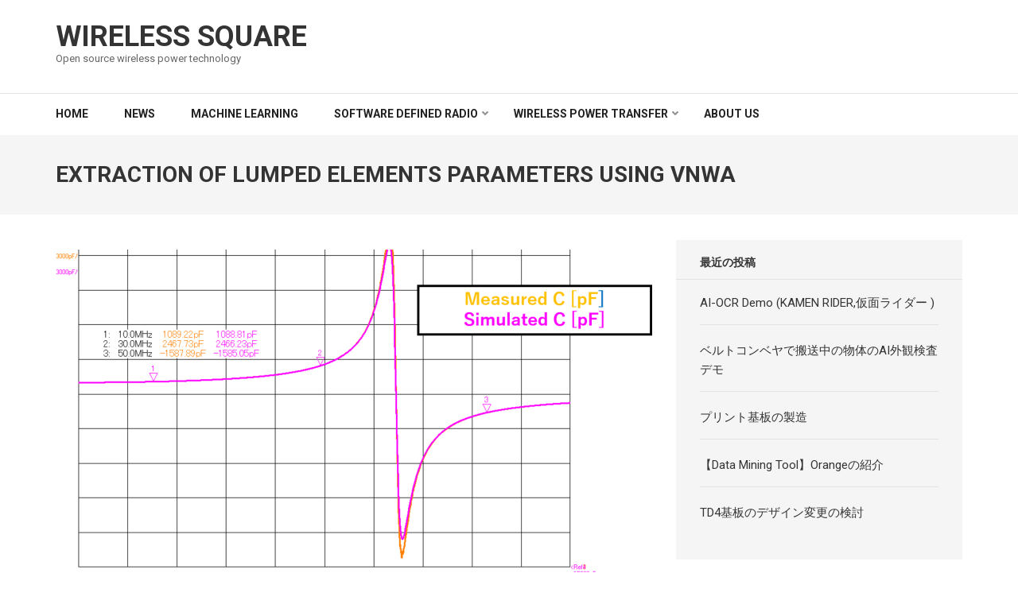

--- FILE ---
content_type: text/html; charset=UTF-8
request_url: https://wireless-square.com/2016/11/10/extraction-of-lumped-elements-parameters-using-vnwa/
body_size: 28324
content:
    <!DOCTYPE html>
    <html lang="ja">
    
<head itemscope itemtype="https://schema.org/WebSite">

    <meta charset="UTF-8">
    <meta name="viewport" content="width=device-width, initial-scale=1">
    <link rel="profile" href="http://gmpg.org/xfn/11">
    <link rel="pingback" href="https://wireless-square.com/xmlrpc.php">
    <title>Extraction of lumped elements parameters using VNWA &#8211; Wireless Square</title>
<meta name='robots' content='max-image-preview:large' />
<link rel='dns-prefetch' href='//cdn.jsdelivr.net' />
<link rel='dns-prefetch' href='//secure.gravatar.com' />
<link rel='dns-prefetch' href='//stats.wp.com' />
<link rel='dns-prefetch' href='//fonts.googleapis.com' />
<link rel='dns-prefetch' href='//v0.wordpress.com' />
<link rel='dns-prefetch' href='//jetpack.wordpress.com' />
<link rel='dns-prefetch' href='//s0.wp.com' />
<link rel='dns-prefetch' href='//public-api.wordpress.com' />
<link rel='dns-prefetch' href='//0.gravatar.com' />
<link rel='dns-prefetch' href='//1.gravatar.com' />
<link rel='dns-prefetch' href='//2.gravatar.com' />
<link rel='preconnect' href='//i0.wp.com' />
<link rel="alternate" type="application/rss+xml" title="Wireless Square &raquo; フィード" href="https://wireless-square.com/feed/" />
<link rel="alternate" type="application/rss+xml" title="Wireless Square &raquo; コメントフィード" href="https://wireless-square.com/comments/feed/" />
<link rel="alternate" type="application/rss+xml" title="Wireless Square &raquo; Extraction of lumped elements parameters using VNWA のコメントのフィード" href="https://wireless-square.com/2016/11/10/extraction-of-lumped-elements-parameters-using-vnwa/feed/" />
<link rel='stylesheet' id='jetpack_related-posts-css' href='https://wireless-square.com/wp-content/plugins/jetpack/modules/related-posts/related-posts.css?ver=20240116' type='text/css' media='all' />
<link rel='stylesheet' id='wp-block-library-css' href='https://wireless-square.com/wp-includes/css/dist/block-library/style.min.css?ver=1f17474314d79f599b2c730300ca9861' type='text/css' media='all' />
<link rel='stylesheet' id='mediaelement-css' href='https://wireless-square.com/wp-includes/js/mediaelement/mediaelementplayer-legacy.min.css?ver=4.2.17' type='text/css' media='all' />
<link rel='stylesheet' id='wp-mediaelement-css' href='https://wireless-square.com/wp-includes/js/mediaelement/wp-mediaelement.min.css?ver=1f17474314d79f599b2c730300ca9861' type='text/css' media='all' />
<style id='jetpack-sharing-buttons-style-inline-css' type='text/css'>
.jetpack-sharing-buttons__services-list{display:flex;flex-direction:row;flex-wrap:wrap;gap:0;list-style-type:none;margin:5px;padding:0}.jetpack-sharing-buttons__services-list.has-small-icon-size{font-size:12px}.jetpack-sharing-buttons__services-list.has-normal-icon-size{font-size:16px}.jetpack-sharing-buttons__services-list.has-large-icon-size{font-size:24px}.jetpack-sharing-buttons__services-list.has-huge-icon-size{font-size:36px}@media print{.jetpack-sharing-buttons__services-list{display:none!important}}.editor-styles-wrapper .wp-block-jetpack-sharing-buttons{gap:0;padding-inline-start:0}ul.jetpack-sharing-buttons__services-list.has-background{padding:1.25em 2.375em}
</style>
<style id='classic-theme-styles-inline-css' type='text/css'>
/*! This file is auto-generated */
.wp-block-button__link{color:#fff;background-color:#32373c;border-radius:9999px;box-shadow:none;text-decoration:none;padding:calc(.667em + 2px) calc(1.333em + 2px);font-size:1.125em}.wp-block-file__button{background:#32373c;color:#fff;text-decoration:none}
</style>
<style id='global-styles-inline-css' type='text/css'>
:root{--wp--preset--aspect-ratio--square: 1;--wp--preset--aspect-ratio--4-3: 4/3;--wp--preset--aspect-ratio--3-4: 3/4;--wp--preset--aspect-ratio--3-2: 3/2;--wp--preset--aspect-ratio--2-3: 2/3;--wp--preset--aspect-ratio--16-9: 16/9;--wp--preset--aspect-ratio--9-16: 9/16;--wp--preset--color--black: #000000;--wp--preset--color--cyan-bluish-gray: #abb8c3;--wp--preset--color--white: #ffffff;--wp--preset--color--pale-pink: #f78da7;--wp--preset--color--vivid-red: #cf2e2e;--wp--preset--color--luminous-vivid-orange: #ff6900;--wp--preset--color--luminous-vivid-amber: #fcb900;--wp--preset--color--light-green-cyan: #7bdcb5;--wp--preset--color--vivid-green-cyan: #00d084;--wp--preset--color--pale-cyan-blue: #8ed1fc;--wp--preset--color--vivid-cyan-blue: #0693e3;--wp--preset--color--vivid-purple: #9b51e0;--wp--preset--gradient--vivid-cyan-blue-to-vivid-purple: linear-gradient(135deg,rgba(6,147,227,1) 0%,rgb(155,81,224) 100%);--wp--preset--gradient--light-green-cyan-to-vivid-green-cyan: linear-gradient(135deg,rgb(122,220,180) 0%,rgb(0,208,130) 100%);--wp--preset--gradient--luminous-vivid-amber-to-luminous-vivid-orange: linear-gradient(135deg,rgba(252,185,0,1) 0%,rgba(255,105,0,1) 100%);--wp--preset--gradient--luminous-vivid-orange-to-vivid-red: linear-gradient(135deg,rgba(255,105,0,1) 0%,rgb(207,46,46) 100%);--wp--preset--gradient--very-light-gray-to-cyan-bluish-gray: linear-gradient(135deg,rgb(238,238,238) 0%,rgb(169,184,195) 100%);--wp--preset--gradient--cool-to-warm-spectrum: linear-gradient(135deg,rgb(74,234,220) 0%,rgb(151,120,209) 20%,rgb(207,42,186) 40%,rgb(238,44,130) 60%,rgb(251,105,98) 80%,rgb(254,248,76) 100%);--wp--preset--gradient--blush-light-purple: linear-gradient(135deg,rgb(255,206,236) 0%,rgb(152,150,240) 100%);--wp--preset--gradient--blush-bordeaux: linear-gradient(135deg,rgb(254,205,165) 0%,rgb(254,45,45) 50%,rgb(107,0,62) 100%);--wp--preset--gradient--luminous-dusk: linear-gradient(135deg,rgb(255,203,112) 0%,rgb(199,81,192) 50%,rgb(65,88,208) 100%);--wp--preset--gradient--pale-ocean: linear-gradient(135deg,rgb(255,245,203) 0%,rgb(182,227,212) 50%,rgb(51,167,181) 100%);--wp--preset--gradient--electric-grass: linear-gradient(135deg,rgb(202,248,128) 0%,rgb(113,206,126) 100%);--wp--preset--gradient--midnight: linear-gradient(135deg,rgb(2,3,129) 0%,rgb(40,116,252) 100%);--wp--preset--font-size--small: 13px;--wp--preset--font-size--medium: 20px;--wp--preset--font-size--large: 36px;--wp--preset--font-size--x-large: 42px;--wp--preset--spacing--20: 0.44rem;--wp--preset--spacing--30: 0.67rem;--wp--preset--spacing--40: 1rem;--wp--preset--spacing--50: 1.5rem;--wp--preset--spacing--60: 2.25rem;--wp--preset--spacing--70: 3.38rem;--wp--preset--spacing--80: 5.06rem;--wp--preset--shadow--natural: 6px 6px 9px rgba(0, 0, 0, 0.2);--wp--preset--shadow--deep: 12px 12px 50px rgba(0, 0, 0, 0.4);--wp--preset--shadow--sharp: 6px 6px 0px rgba(0, 0, 0, 0.2);--wp--preset--shadow--outlined: 6px 6px 0px -3px rgba(255, 255, 255, 1), 6px 6px rgba(0, 0, 0, 1);--wp--preset--shadow--crisp: 6px 6px 0px rgba(0, 0, 0, 1);}:where(.is-layout-flex){gap: 0.5em;}:where(.is-layout-grid){gap: 0.5em;}body .is-layout-flex{display: flex;}.is-layout-flex{flex-wrap: wrap;align-items: center;}.is-layout-flex > :is(*, div){margin: 0;}body .is-layout-grid{display: grid;}.is-layout-grid > :is(*, div){margin: 0;}:where(.wp-block-columns.is-layout-flex){gap: 2em;}:where(.wp-block-columns.is-layout-grid){gap: 2em;}:where(.wp-block-post-template.is-layout-flex){gap: 1.25em;}:where(.wp-block-post-template.is-layout-grid){gap: 1.25em;}.has-black-color{color: var(--wp--preset--color--black) !important;}.has-cyan-bluish-gray-color{color: var(--wp--preset--color--cyan-bluish-gray) !important;}.has-white-color{color: var(--wp--preset--color--white) !important;}.has-pale-pink-color{color: var(--wp--preset--color--pale-pink) !important;}.has-vivid-red-color{color: var(--wp--preset--color--vivid-red) !important;}.has-luminous-vivid-orange-color{color: var(--wp--preset--color--luminous-vivid-orange) !important;}.has-luminous-vivid-amber-color{color: var(--wp--preset--color--luminous-vivid-amber) !important;}.has-light-green-cyan-color{color: var(--wp--preset--color--light-green-cyan) !important;}.has-vivid-green-cyan-color{color: var(--wp--preset--color--vivid-green-cyan) !important;}.has-pale-cyan-blue-color{color: var(--wp--preset--color--pale-cyan-blue) !important;}.has-vivid-cyan-blue-color{color: var(--wp--preset--color--vivid-cyan-blue) !important;}.has-vivid-purple-color{color: var(--wp--preset--color--vivid-purple) !important;}.has-black-background-color{background-color: var(--wp--preset--color--black) !important;}.has-cyan-bluish-gray-background-color{background-color: var(--wp--preset--color--cyan-bluish-gray) !important;}.has-white-background-color{background-color: var(--wp--preset--color--white) !important;}.has-pale-pink-background-color{background-color: var(--wp--preset--color--pale-pink) !important;}.has-vivid-red-background-color{background-color: var(--wp--preset--color--vivid-red) !important;}.has-luminous-vivid-orange-background-color{background-color: var(--wp--preset--color--luminous-vivid-orange) !important;}.has-luminous-vivid-amber-background-color{background-color: var(--wp--preset--color--luminous-vivid-amber) !important;}.has-light-green-cyan-background-color{background-color: var(--wp--preset--color--light-green-cyan) !important;}.has-vivid-green-cyan-background-color{background-color: var(--wp--preset--color--vivid-green-cyan) !important;}.has-pale-cyan-blue-background-color{background-color: var(--wp--preset--color--pale-cyan-blue) !important;}.has-vivid-cyan-blue-background-color{background-color: var(--wp--preset--color--vivid-cyan-blue) !important;}.has-vivid-purple-background-color{background-color: var(--wp--preset--color--vivid-purple) !important;}.has-black-border-color{border-color: var(--wp--preset--color--black) !important;}.has-cyan-bluish-gray-border-color{border-color: var(--wp--preset--color--cyan-bluish-gray) !important;}.has-white-border-color{border-color: var(--wp--preset--color--white) !important;}.has-pale-pink-border-color{border-color: var(--wp--preset--color--pale-pink) !important;}.has-vivid-red-border-color{border-color: var(--wp--preset--color--vivid-red) !important;}.has-luminous-vivid-orange-border-color{border-color: var(--wp--preset--color--luminous-vivid-orange) !important;}.has-luminous-vivid-amber-border-color{border-color: var(--wp--preset--color--luminous-vivid-amber) !important;}.has-light-green-cyan-border-color{border-color: var(--wp--preset--color--light-green-cyan) !important;}.has-vivid-green-cyan-border-color{border-color: var(--wp--preset--color--vivid-green-cyan) !important;}.has-pale-cyan-blue-border-color{border-color: var(--wp--preset--color--pale-cyan-blue) !important;}.has-vivid-cyan-blue-border-color{border-color: var(--wp--preset--color--vivid-cyan-blue) !important;}.has-vivid-purple-border-color{border-color: var(--wp--preset--color--vivid-purple) !important;}.has-vivid-cyan-blue-to-vivid-purple-gradient-background{background: var(--wp--preset--gradient--vivid-cyan-blue-to-vivid-purple) !important;}.has-light-green-cyan-to-vivid-green-cyan-gradient-background{background: var(--wp--preset--gradient--light-green-cyan-to-vivid-green-cyan) !important;}.has-luminous-vivid-amber-to-luminous-vivid-orange-gradient-background{background: var(--wp--preset--gradient--luminous-vivid-amber-to-luminous-vivid-orange) !important;}.has-luminous-vivid-orange-to-vivid-red-gradient-background{background: var(--wp--preset--gradient--luminous-vivid-orange-to-vivid-red) !important;}.has-very-light-gray-to-cyan-bluish-gray-gradient-background{background: var(--wp--preset--gradient--very-light-gray-to-cyan-bluish-gray) !important;}.has-cool-to-warm-spectrum-gradient-background{background: var(--wp--preset--gradient--cool-to-warm-spectrum) !important;}.has-blush-light-purple-gradient-background{background: var(--wp--preset--gradient--blush-light-purple) !important;}.has-blush-bordeaux-gradient-background{background: var(--wp--preset--gradient--blush-bordeaux) !important;}.has-luminous-dusk-gradient-background{background: var(--wp--preset--gradient--luminous-dusk) !important;}.has-pale-ocean-gradient-background{background: var(--wp--preset--gradient--pale-ocean) !important;}.has-electric-grass-gradient-background{background: var(--wp--preset--gradient--electric-grass) !important;}.has-midnight-gradient-background{background: var(--wp--preset--gradient--midnight) !important;}.has-small-font-size{font-size: var(--wp--preset--font-size--small) !important;}.has-medium-font-size{font-size: var(--wp--preset--font-size--medium) !important;}.has-large-font-size{font-size: var(--wp--preset--font-size--large) !important;}.has-x-large-font-size{font-size: var(--wp--preset--font-size--x-large) !important;}
:where(.wp-block-post-template.is-layout-flex){gap: 1.25em;}:where(.wp-block-post-template.is-layout-grid){gap: 1.25em;}
:where(.wp-block-columns.is-layout-flex){gap: 2em;}:where(.wp-block-columns.is-layout-grid){gap: 2em;}
:root :where(.wp-block-pullquote){font-size: 1.5em;line-height: 1.6;}
</style>
<link rel='stylesheet' id='Katex-css' href='https://cdn.jsdelivr.net/wp/wp-editormd/tags/10.2.1/assets/KaTeX/katex.min.css?ver=10.2.1' type='text/css' media='all' />
<link rel='stylesheet' id='Emojify.js-css' href='https://cdn.jsdelivr.net/wp/wp-editormd/tags/10.2.1/assets/Emojify.js/css/basic/emojify.min.css?ver=10.2.1' type='text/css' media='all' />
<link rel='stylesheet' id='prism-theme-default-css' href='https://cdn.jsdelivr.net/wp/wp-editormd/tags/10.2.1/assets/Prism.js/themes/prism.css?ver=1.15.0' type='text/css' media='all' />
<link rel='stylesheet' id='prism-plugin-toolbar-css' href='https://cdn.jsdelivr.net/wp/wp-editormd/tags/10.2.1/assets/Prism.js/plugins/toolbar/prism-toolbar.css?ver=1.15.0' type='text/css' media='all' />
<link rel='stylesheet' id='prism-plugin-line-numbers-css' href='https://cdn.jsdelivr.net/wp/wp-editormd/tags/10.2.1/assets/Prism.js/plugins/line-numbers/prism-line-numbers.css?ver=1.15.0' type='text/css' media='all' />
<link rel='stylesheet' id='numinous-google-fonts-css' href='https://fonts.googleapis.com/css?family=Roboto%3A400%2C700&#038;ver=1f17474314d79f599b2c730300ca9861#038;display=fallback' type='text/css' media='all' />
<link rel='stylesheet' id='owl-carousel-css' href='https://wireless-square.com/wp-content/themes/numinous/css/owl.carousel.min.css?ver=1f17474314d79f599b2c730300ca9861' type='text/css' media='all' />
<link rel='stylesheet' id='ticker-style-css' href='https://wireless-square.com/wp-content/themes/numinous/css/ticker-style.min.css?ver=1f17474314d79f599b2c730300ca9861' type='text/css' media='all' />
<link rel='stylesheet' id='numinous-style-css' href='https://wireless-square.com/wp-content/themes/numinous/style.css?ver=1.3.0' type='text/css' media='all' />
<link rel='stylesheet' id='sharedaddy-css' href='https://wireless-square.com/wp-content/plugins/jetpack/modules/sharedaddy/sharing.css?ver=14.5' type='text/css' media='all' />
<link rel='stylesheet' id='social-logos-css' href='https://wireless-square.com/wp-content/plugins/jetpack/_inc/social-logos/social-logos.min.css?ver=14.5' type='text/css' media='all' />
<script type="text/javascript" id="jetpack_related-posts-js-extra">
/* <![CDATA[ */
var related_posts_js_options = {"post_heading":"h4"};
/* ]]> */
</script>
<script type="text/javascript" src="https://wireless-square.com/wp-content/plugins/jetpack/_inc/build/related-posts/related-posts.min.js?ver=20240116" id="jetpack_related-posts-js"></script>
<link rel="https://api.w.org/" href="https://wireless-square.com/wp-json/" /><link rel="alternate" title="JSON" type="application/json" href="https://wireless-square.com/wp-json/wp/v2/posts/438" /><link rel="EditURI" type="application/rsd+xml" title="RSD" href="https://wireless-square.com/xmlrpc.php?rsd" />

<link rel="canonical" href="https://wireless-square.com/2016/11/10/extraction-of-lumped-elements-parameters-using-vnwa/" />
<link rel='shortlink' href='https://wp.me/p6U818-74' />
<link rel="alternate" title="oEmbed (JSON)" type="application/json+oembed" href="https://wireless-square.com/wp-json/oembed/1.0/embed?url=https%3A%2F%2Fwireless-square.com%2F2016%2F11%2F10%2Fextraction-of-lumped-elements-parameters-using-vnwa%2F" />
<link rel="alternate" title="oEmbed (XML)" type="text/xml+oembed" href="https://wireless-square.com/wp-json/oembed/1.0/embed?url=https%3A%2F%2Fwireless-square.com%2F2016%2F11%2F10%2Fextraction-of-lumped-elements-parameters-using-vnwa%2F&#038;format=xml" />
	<style>img#wpstats{display:none}</style>
		<meta name="google-site-verification" content="mTIjYWT87MWzVEUzF--FYekyK4j2rjJtP37CeM3BajE" />
<!-- Jetpack Open Graph Tags -->
<meta property="og:type" content="article" />
<meta property="og:title" content="Extraction of lumped elements parameters using VNWA" />
<meta property="og:url" content="https://wireless-square.com/2016/11/10/extraction-of-lumped-elements-parameters-using-vnwa/" />
<meta property="og:description" content="VNWA3E has special functions to extract the lumped elem&hellip;" />
<meta property="article:published_time" content="2016-11-10T13:15:00+00:00" />
<meta property="article:modified_time" content="2016-11-10T13:41:15+00:00" />
<meta property="og:site_name" content="Wireless Square" />
<meta property="og:image" content="https://i0.wp.com/wireless-square.com/wp-content/uploads/2016/11/S11_capa_comp02.png?fit=1200%2C814&#038;ssl=1" />
<meta property="og:image:width" content="1200" />
<meta property="og:image:height" content="814" />
<meta property="og:image:alt" content="" />
<meta property="og:locale" content="ja_JP" />
<meta name="twitter:site" content="@wireless square" />
<meta name="twitter:text:title" content="Extraction of lumped elements parameters using VNWA" />
<meta name="twitter:image" content="https://i0.wp.com/wireless-square.com/wp-content/uploads/2016/11/S11_capa_comp02.png?fit=1200%2C814&#038;ssl=1&#038;w=640" />
<meta name="twitter:card" content="summary_large_image" />

<!-- End Jetpack Open Graph Tags -->
<meta data-pso-pv="1.2.1" data-pso-pt="singlePost" data-pso-th="ec71eba53b29b487a0624aa8446ade30"><script pagespeed_no_defer="" data-pso-version="20170403_083938">window.dynamicgoogletags={config:[]};dynamicgoogletags.config=["ca-pub-1885918226626447",null,[],null,null,null,null,null,null,null,null,null,0.001,"http://wireless-square.com"];(function(){var h=this,l=function(a){var b=typeof a;if("object"==b)if(a){if(a instanceof Array)return"array";if(a instanceof Object)return b;var c=Object.prototype.toString.call(a);if("[object Window]"==c)return"object";if("[object Array]"==c||"number"==typeof a.length&&"undefined"!=typeof a.splice&&"undefined"!=typeof a.propertyIsEnumerable&&!a.propertyIsEnumerable("splice"))return"array";if("[object Function]"==c||"undefined"!=typeof a.call&&"undefined"!=typeof a.propertyIsEnumerable&&!a.propertyIsEnumerable("call"))return"function"}else return"null";
else if("function"==b&&"undefined"==typeof a.call)return"object";return b};var m=String.prototype.trim?function(a){return a.trim()}:function(a){return a.replace(/^[\s\xa0]+|[\s\xa0]+$/g,"")},p=function(a,b){return a<b?-1:a>b?1:0};var aa=Array.prototype.forEach?function(a,b,c){Array.prototype.forEach.call(a,b,c)}:function(a,b,c){for(var d=a.length,f="string"==typeof a?a.split(""):a,e=0;e<d;e++)e in f&&b.call(c,f[e],e,a)};var q=function(a){q[" "](a);return a};q[" "]=function(){};var ca=function(a,b){var c=ba;Object.prototype.hasOwnProperty.call(c,a)||(c[a]=b(a))};var r;a:{var t=h.navigator;if(t){var u=t.userAgent;if(u){r=u;break a}}r=""};var da=-1!=r.indexOf("Opera"),v=-1!=r.indexOf("Trident")||-1!=r.indexOf("MSIE"),ea=-1!=r.indexOf("Edge"),w=-1!=r.indexOf("Gecko")&&!(-1!=r.toLowerCase().indexOf("webkit")&&-1==r.indexOf("Edge"))&&!(-1!=r.indexOf("Trident")||-1!=r.indexOf("MSIE"))&&-1==r.indexOf("Edge"),fa=-1!=r.toLowerCase().indexOf("webkit")&&-1==r.indexOf("Edge"),x=function(){var a=h.document;return a?a.documentMode:void 0},y;
a:{var z="",A=function(){var a=r;if(w)return/rv\:([^\);]+)(\)|;)/.exec(a);if(ea)return/Edge\/([\d\.]+)/.exec(a);if(v)return/\b(?:MSIE|rv)[: ]([^\);]+)(\)|;)/.exec(a);if(fa)return/WebKit\/(\S+)/.exec(a);if(da)return/(?:Version)[ \/]?(\S+)/.exec(a)}();A&&(z=A?A[1]:"");if(v){var B=x();if(null!=B&&B>parseFloat(z)){y=String(B);break a}}y=z}
var C=y,ba={},D=function(a){ca(a,function(){for(var b=0,c=m(String(C)).split("."),d=m(String(a)).split("."),f=Math.max(c.length,d.length),e=0;0==b&&e<f;e++){var g=c[e]||"",k=d[e]||"";do{g=/(\d*)(\D*)(.*)/.exec(g)||["","","",""];k=/(\d*)(\D*)(.*)/.exec(k)||["","","",""];if(0==g[0].length&&0==k[0].length)break;b=p(0==g[1].length?0:parseInt(g[1],10),0==k[1].length?0:parseInt(k[1],10))||p(0==g[2].length,0==k[2].length)||p(g[2],k[2]);g=g[3];k=k[3]}while(0==b)}return 0<=b})},E;var F=h.document;
E=F&&v?x()||("CSS1Compat"==F.compatMode?parseInt(C,10):5):void 0;var G=function(){},ga="function"==typeof Uint8Array,I=[],J=function(a,b){if(b<a.l){b+=a.j;var c=a.a[b];return c===I?a.a[b]=[]:c}c=a.f[b];return c===I?a.f[b]=[]:c},K=function(a){if(a.m)for(var b in a.m){var c=a.m[b];if("array"==l(c))for(var d=0;d<c.length;d++)c[d]&&K(c[d]);else c&&K(c)}};G.prototype.toString=function(){K(this);return this.a.toString()};var L=function(a,b){this.events=[];this.D=b||h;var c=null;b&&(b.google_js_reporting_queue=b.google_js_reporting_queue||[],this.events=b.google_js_reporting_queue,c=b.google_measure_js_timing);this.o=null!=c?c:Math.random()<a};L.prototype.disable=function(){aa(this.events,this.A,this);this.events.length=0;this.o=!1};L.prototype.A=function(a){var b=this.D.performance;a&&b&&b.clearMarks&&(b.clearMarks("goog_"+a.uniqueId+"_start"),b.clearMarks("goog_"+a.uniqueId+"_end"))};var ha=function(){var a=!1;try{var b=Object.defineProperty({},"passive",{get:function(){a=!0}});h.addEventListener("test",null,b)}catch(c){}return a}();var N=function(){var a=M;try{var b;if(b=!!a&&null!=a.location.href)a:{try{q(a.foo);b=!0;break a}catch(c){}b=!1}return b}catch(c){return!1}},O=function(a,b){for(var c in a)Object.prototype.hasOwnProperty.call(a,c)&&b.call(void 0,a[c],c,a)};var P=function(a,b,c,d,f){this.s=c||4E3;this.b=a||"&";this.v=b||",$";this.g=void 0!==d?d:"trn";this.J=f||null;this.u=!1;this.i={};this.F=0;this.c=[]},ja=function(a,b,c,d){b=b+"//"+c+d;var f=ia(a)-d.length-0;if(0>f)return"";a.c.sort(function(a,b){return a-b});d=null;c="";for(var e=0;e<a.c.length;e++)for(var g=a.c[e],k=a.i[g],H=0;H<k.length;H++){if(!f){d=null==d?g:d;break}var n=Q(k[H],a.b,a.v);if(n){n=c+n;if(f>=n.length){f-=n.length;b+=n;c=a.b;break}else a.u&&(c=f,n[c-1]==a.b&&--c,b+=n.substr(0,c),
c=a.b,f=0);d=null==d?g:d}}e="";a.g&&null!=d&&(e=c+a.g+"="+(a.J||d));return b+e+""},ia=function(a){if(!a.g)return a.s;var b=1,c;for(c in a.i)b=c.length>b?c.length:b;return a.s-a.g.length-b-a.b.length-1},Q=function(a,b,c,d,f){var e=[];O(a,function(a,k){(a=R(a,b,c,d,f))&&e.push(k+"="+a)});return e.join(b)},R=function(a,b,c,d,f){if(null==a)return"";b=b||"&";c=c||",$";"string"==typeof c&&(c=c.split(""));if(a instanceof Array){if(d=d||0,d<c.length){for(var e=[],g=0;g<a.length;g++)e.push(R(a[g],b,c,d+1,
f));return e.join(c[d])}}else if("object"==typeof a)return f=f||0,2>f?encodeURIComponent(Q(a,b,c,d,f+1)):"...";return encodeURIComponent(String(a))};var ma=function(a,b){var c=ka;if(c.I<(b||c.B))try{var d;a instanceof P?d=a:(d=new P,O(a,function(a,b){var c=d,e=c.F++,f={};f[b]=a;a=[f];c.c.push(e);c.i[e]=a}));var f=ja(d,c.H,c.C,c.G+"pso_unknown&");f&&la(f)}catch(e){}},la=function(a){h.google_image_requests||(h.google_image_requests=[]);var b=h.document.createElement("img");b.src=a;h.google_image_requests.push(b)};var S;if(!(S=!w&&!v)){var T;if(T=v)T=9<=Number(E);S=T}S||w&&D("1.9.1");v&&D("9");var na=document,oa=window;var pa=!!window.google_async_iframe_id,M=pa&&window.parent||window;var ka,U;if(pa&&!N()){var V="."+na.domain;try{for(;2<V.split(".").length&&!N();)na.domain=V=V.substr(V.indexOf(".")+1),M=window.parent}catch(a){}N()||(M=window)}U=M;var W=new L(1,U);ka=new function(){this.H="http:"===oa.location.protocol?"http:":"https:";this.C="pagead2.googlesyndication.com";this.G="/pagead/gen_204?id=";this.B=.01;this.I=Math.random()};
if("complete"==U.document.readyState)U.google_measure_js_timing||W.disable();else if(W.o){var qa=function(){U.google_measure_js_timing||W.disable()};U.addEventListener?U.addEventListener("load",qa,ha?void 0:!1):U.attachEvent&&U.attachEvent("onload",qa)};var ra=function(){this.document=document},X=function(a,b,c){a=a.document.getElementsByTagName(b);for(b=0;b<a.length;++b)if(a[b].hasAttribute(c))return a[b].getAttribute(c);return null};var sa=function(){var a=window;return a.dynamicgoogletags=a.dynamicgoogletags||{}};var Y=function(a){var b=a;a=ta;this.m=null;b||(b=[]);this.j=-1;this.a=b;a:{if(this.a.length){var b=this.a.length-1,c=this.a[b];if(c&&"object"==typeof c&&"array"!=l(c)&&!(ga&&c instanceof Uint8Array)){this.l=b-this.j;this.f=c;break a}}this.l=Number.MAX_VALUE}if(a)for(b=0;b<a.length;b++)c=a[b],c<this.l?(c+=this.j,this.a[c]=this.a[c]||I):this.f[c]=this.f[c]||I};
(function(){function a(){}a.prototype=G.prototype;Y.L=G.prototype;Y.prototype=new a;Y.K=function(a,c,d){for(var b=Array(arguments.length-2),e=2;e<arguments.length;e++)b[e-2]=arguments[e];return G.prototype[c].apply(a,b)}})();var ta=[3];var ua=function(){var a=sa().config;if(a){var b=new ra,a=new Y(a),c;c=J(a,13);if(c=null==c?c:+c){var d={};d.wpc=J(a,1);d.sv=X(b,"script","data-pso-version");d.tn=X(b,"meta","data-pso-pt");d.th=X(b,"meta","data-pso-th");d.w=0<window.innerWidth?window.innerWidth:null;d.h=0<window.innerHeight?window.innerHeight:null;ma(d,c)}}sa().loaded=!0};var Z=window;Z.addEventListener?Z.addEventListener("load",ua,!1):Z.attachEvent&&Z.attachEvent("onload",ua);})();
</script></head>

<body class="post-template-default single single-post postid-438 single-format-standard" itemscope itemtype="https://schema.org/WebPage">

    <div id="page" class="site">
         <a class="skip-link screen-reader-text" href="#content">コンテンツへスキップ (Enter を押す)</a>
        <header id="masthead" class="site-header" role="banner" itemscope itemtype="https://schema.org/WPHeader">
        <div class="header-t">
		<div class="container">
			
            <div class="site-branding" itemscope itemtype="https://schema.org/Organization">
                				                    <p class="site-title" itemprop="name"><a href="https://wireless-square.com/" rel="home" itemprop="url">Wireless Square</a></p>
                    				<p class="site-description" itemprop="description">Open source wireless power technology</p>
    			            </div><!-- .site-branding -->
            
            		</div>
	</div>
        <div class="header-b">
		<div class="container">
			<button id="mobile-header" data-toggle-target=".main-menu-modal" data-toggle-body-class="showing-main-menu-modal" aria-expanded="false" data-set-focus=".close-main-nav-toggle">
		    	<span></span>
                <span></span>
                <span></span>
			</button>

            <div class="mobile-menu-wrapper">
                <nav id="mobile-site-navigation" class="main-navigation mobile-navigation">        
                    <div class="primary-menu-list main-menu-modal cover-modal" data-modal-target-string=".main-menu-modal">
                        <button class="close close-main-nav-toggle" data-toggle-target=".main-menu-modal" data-toggle-body-class="showing-main-menu-modal" aria-expanded="false" data-set-focus=".main-menu-modal"></button>
                        <div class="mobile-menu" aria-label="Mobile">
                            <div class="menu-%e3%83%a1%e3%83%8b%e3%83%a5%e3%83%bc-1-container"><ul id="mobile-primary-menu" class="nav-menu main-menu-modal"><li id="menu-item-11" class="menu-item menu-item-type-custom menu-item-object-custom menu-item-home menu-item-11"><a href="http://wireless-square.com/">Home</a></li>
<li id="menu-item-19" class="menu-item menu-item-type-taxonomy menu-item-object-category menu-item-19"><a href="https://wireless-square.com/category/wpt/news/">News</a></li>
<li id="menu-item-396" class="menu-item menu-item-type-taxonomy menu-item-object-category menu-item-396"><a href="https://wireless-square.com/category/mechanical-engineering/">Machine Learning</a></li>
<li id="menu-item-13" class="menu-item menu-item-type-taxonomy menu-item-object-category menu-item-has-children menu-item-13"><a href="https://wireless-square.com/category/sdr/">Software Defined Radio</a>
<ul class="sub-menu">
	<li id="menu-item-14" class="menu-item menu-item-type-taxonomy menu-item-object-category menu-item-14"><a href="https://wireless-square.com/category/sdr/gnuradio/">GNU Radio</a></li>
	<li id="menu-item-15" class="menu-item menu-item-type-taxonomy menu-item-object-category menu-item-15"><a href="https://wireless-square.com/category/sdr/osdr/">Other SDR</a></li>
</ul>
</li>
<li id="menu-item-16" class="menu-item menu-item-type-taxonomy menu-item-object-category current-post-ancestor current-menu-parent current-post-parent menu-item-has-children menu-item-16"><a href="https://wireless-square.com/category/wpt/">Wireless Power Transfer</a>
<ul class="sub-menu">
	<li id="menu-item-20" class="menu-item menu-item-type-taxonomy menu-item-object-category menu-item-20"><a href="https://wireless-square.com/category/wpt/theory/">Theory and Design</a></li>
	<li id="menu-item-17" class="menu-item menu-item-type-taxonomy menu-item-object-category menu-item-17"><a href="https://wireless-square.com/category/wpt/fabrictaion/">Fabrication</a></li>
	<li id="menu-item-18" class="menu-item menu-item-type-taxonomy menu-item-object-category current-post-ancestor current-menu-parent current-post-parent menu-item-18"><a href="https://wireless-square.com/category/wpt/eval/">Evaluation</a></li>
</ul>
</li>
<li id="menu-item-158" class="menu-item menu-item-type-post_type menu-item-object-page menu-item-158"><a href="https://wireless-square.com/about-us/">About Us</a></li>
</ul></div>                        </div>
                    </div>
                </nav><!-- #mobile-site-navigation -->
            </div>

			<nav id="site-navigation" class="main-navigation" role="navigation" itemscope itemtype="https://schema.org/SiteNavigationElement">
				<div class="menu-%e3%83%a1%e3%83%8b%e3%83%a5%e3%83%bc-1-container"><ul id="primary-menu" class="menu"><li class="menu-item menu-item-type-custom menu-item-object-custom menu-item-home menu-item-11"><a href="http://wireless-square.com/">Home</a></li>
<li class="menu-item menu-item-type-taxonomy menu-item-object-category menu-item-19"><a href="https://wireless-square.com/category/wpt/news/">News</a></li>
<li class="menu-item menu-item-type-taxonomy menu-item-object-category menu-item-396"><a href="https://wireless-square.com/category/mechanical-engineering/">Machine Learning</a></li>
<li class="menu-item menu-item-type-taxonomy menu-item-object-category menu-item-has-children menu-item-13"><a href="https://wireless-square.com/category/sdr/">Software Defined Radio</a>
<ul class="sub-menu">
	<li class="menu-item menu-item-type-taxonomy menu-item-object-category menu-item-14"><a href="https://wireless-square.com/category/sdr/gnuradio/">GNU Radio</a></li>
	<li class="menu-item menu-item-type-taxonomy menu-item-object-category menu-item-15"><a href="https://wireless-square.com/category/sdr/osdr/">Other SDR</a></li>
</ul>
</li>
<li class="menu-item menu-item-type-taxonomy menu-item-object-category current-post-ancestor current-menu-parent current-post-parent menu-item-has-children menu-item-16"><a href="https://wireless-square.com/category/wpt/">Wireless Power Transfer</a>
<ul class="sub-menu">
	<li class="menu-item menu-item-type-taxonomy menu-item-object-category menu-item-20"><a href="https://wireless-square.com/category/wpt/theory/">Theory and Design</a></li>
	<li class="menu-item menu-item-type-taxonomy menu-item-object-category menu-item-17"><a href="https://wireless-square.com/category/wpt/fabrictaion/">Fabrication</a></li>
	<li class="menu-item menu-item-type-taxonomy menu-item-object-category current-post-ancestor current-menu-parent current-post-parent menu-item-18"><a href="https://wireless-square.com/category/wpt/eval/">Evaluation</a></li>
</ul>
</li>
<li class="menu-item menu-item-type-post_type menu-item-object-page menu-item-158"><a href="https://wireless-square.com/about-us/">About Us</a></li>
</ul></div>			</nav>
            
                            <div class="form-section">
                    <button id="search-btn" class="search-btn" data-toggle-target=".header-search-modal" data-toggle-body-class="showing-search-modal" aria-expanded="false" data-set-focus=".header-search-modal .search-field">
                        <i class="fa fa-search"></i>
                    </button>

                    <div class="form-holder search header-searh-wrap header-search-modal cover-modal" data-modal-target-string=".header-search-modal">
                        <div>
                            <form role="search" method="get" class="search-form" action="https://wireless-square.com/">
				<label>
					<span class="screen-reader-text">検索:</span>
					<input type="search" class="search-field" placeholder="検索&hellip;" value="" name="s" />
				</label>
				<input type="submit" class="search-submit" value="検索" />
			</form>                            <button class="btn-form-close" data-toggle-target=".header-search-modal" data-toggle-body-class="showing-search-modal" aria-expanded="false" data-set-focus=".header-search-modal"></button>
                        </div>
                    </div>
                </div><!-- .form-section --><!-- 

			<div class="form-section">
				<a href="javascript:void(0);" id="search-btn"><i class="fa fa-search"></i></a>
				<div class="example">
                                </div>
			</div> -->
            		</div>
	</div>
        </header>
        <!-- Page Header for inner pages only -->
    <div class="page-header">
		<div class="container">
			<h1 class="page-title" itemprop="headline">Extraction of lumped elements parameters using VNWA</h1>		</div>
	</div>
        <div id="content" class="site-content">
        <div class="container">
            <div class="row">
    
	<div id="primary" class="content-area">
		<main id="main" class="site-main" role="main">

		
<article id="post-438" class="post-438 post type-post status-publish format-standard has-post-thumbnail hentry category-eval category-wpt tag-capacitor tag-lumped-elements tag-vnwa">
	<img width="750" height="410" src="https://i0.wp.com/wireless-square.com/wp-content/uploads/2016/11/S11_capa_comp02.png?resize=750%2C410&amp;ssl=1" class="attachment-numinous-with-sidebar size-numinous-with-sidebar wp-post-image" alt="" itemprop="image" decoding="async" fetchpriority="high" data-attachment-id="448" data-permalink="https://wireless-square.com/2016/11/10/extraction-of-lumped-elements-parameters-using-vnwa/s11_capa_comp02/" data-orig-file="https://i0.wp.com/wireless-square.com/wp-content/uploads/2016/11/S11_capa_comp02.png?fit=1302%2C883&amp;ssl=1" data-orig-size="1302,883" data-comments-opened="1" data-image-meta="{&quot;aperture&quot;:&quot;0&quot;,&quot;credit&quot;:&quot;&quot;,&quot;camera&quot;:&quot;&quot;,&quot;caption&quot;:&quot;&quot;,&quot;created_timestamp&quot;:&quot;0&quot;,&quot;copyright&quot;:&quot;&quot;,&quot;focal_length&quot;:&quot;0&quot;,&quot;iso&quot;:&quot;0&quot;,&quot;shutter_speed&quot;:&quot;0&quot;,&quot;title&quot;:&quot;&quot;,&quot;orientation&quot;:&quot;0&quot;}" data-image-title="s11_capa_comp02" data-image-description="" data-image-caption="" data-medium-file="https://i0.wp.com/wireless-square.com/wp-content/uploads/2016/11/S11_capa_comp02.png?fit=300%2C203&amp;ssl=1" data-large-file="https://i0.wp.com/wireless-square.com/wp-content/uploads/2016/11/S11_capa_comp02.png?fit=750%2C508&amp;ssl=1" />    <header class="entry-header">
		<div class="entry-meta"><span class="posted-on"><i class="fa fa-calendar" aria-hidden="true"></i><a href="https://wireless-square.com/2016/11/10/extraction-of-lumped-elements-parameters-using-vnwa/" rel="bookmark"><time class="entry-date published updated" datetime="2016-11-10T22:15:00+09:00">10 11月 2016</time></a></span><span class="byline author vcard" itemprop="author" itemscope itemtype="https://schema.org/Person"><i class="fa fa-user" aria-hidden="true"></i><a class="url fn n" href="https://wireless-square.com/author/kotai2015/">kotai2015</a></span><span class="comment"><i class="fa fa-comment" aria-hidden="true"></i><a href="https://wireless-square.com/2016/11/10/extraction-of-lumped-elements-parameters-using-vnwa/#comments">1件のコメント</a></span></div>	</header><!-- .entry-header -->
    
	<div class="entry-content" itemprop="text">
		<p>VNWA3E has special functions to extract the lumped elements parameters of circuits or some components.  Today, I will explain how to use this functions with the following 1 [nF] ceramic capacitor.</p>
<p><a href="https://i0.wp.com/wireless-square.com/wp-content/uploads/2016/11/capacitor-1nF.jpg?ssl=1"><img data-recalc-dims="1" decoding="async" data-attachment-id="439" data-permalink="https://wireless-square.com/2016/11/10/extraction-of-lumped-elements-parameters-using-vnwa/capacitor-1nf/" data-orig-file="https://i0.wp.com/wireless-square.com/wp-content/uploads/2016/11/capacitor-1nF.jpg?fit=704%2C449&amp;ssl=1" data-orig-size="704,449" data-comments-opened="1" data-image-meta="{&quot;aperture&quot;:&quot;0&quot;,&quot;credit&quot;:&quot;&quot;,&quot;camera&quot;:&quot;&quot;,&quot;caption&quot;:&quot;&quot;,&quot;created_timestamp&quot;:&quot;0&quot;,&quot;copyright&quot;:&quot;&quot;,&quot;focal_length&quot;:&quot;0&quot;,&quot;iso&quot;:&quot;0&quot;,&quot;shutter_speed&quot;:&quot;0&quot;,&quot;title&quot;:&quot;&quot;,&quot;orientation&quot;:&quot;0&quot;}" data-image-title="capacitor-1nf" data-image-description="" data-image-caption="" data-medium-file="https://i0.wp.com/wireless-square.com/wp-content/uploads/2016/11/capacitor-1nF.jpg?fit=300%2C191&amp;ssl=1" data-large-file="https://i0.wp.com/wireless-square.com/wp-content/uploads/2016/11/capacitor-1nF.jpg?fit=704%2C449&amp;ssl=1" class="alignnone size-full wp-image-439" src="https://i0.wp.com/wireless-square.com/wp-content/uploads/2016/11/capacitor-1nF.jpg?resize=704%2C449&#038;ssl=1" alt="capacitor-1nf" width="704" height="449" srcset="https://i0.wp.com/wireless-square.com/wp-content/uploads/2016/11/capacitor-1nF.jpg?w=704&amp;ssl=1 704w, https://i0.wp.com/wireless-square.com/wp-content/uploads/2016/11/capacitor-1nF.jpg?resize=300%2C191&amp;ssl=1 300w" sizes="(max-width: 704px) 100vw, 704px" /></a></p>
<p>First, I measured the S11 parameters and other parameters using the special tool which is designed for through-hole components.  We can easily expect that component wire produces parasitic inductance, which results in some resonance at some frequency.</p>
<p><a href="https://i0.wp.com/wireless-square.com/wp-content/uploads/2016/11/howtomeasure.png?ssl=1"><img data-recalc-dims="1" decoding="async" data-attachment-id="440" data-permalink="https://wireless-square.com/2016/11/10/extraction-of-lumped-elements-parameters-using-vnwa/howtomeasure/" data-orig-file="https://i0.wp.com/wireless-square.com/wp-content/uploads/2016/11/howtomeasure.png?fit=1557%2C1030&amp;ssl=1" data-orig-size="1557,1030" data-comments-opened="1" data-image-meta="{&quot;aperture&quot;:&quot;0&quot;,&quot;credit&quot;:&quot;&quot;,&quot;camera&quot;:&quot;&quot;,&quot;caption&quot;:&quot;&quot;,&quot;created_timestamp&quot;:&quot;0&quot;,&quot;copyright&quot;:&quot;&quot;,&quot;focal_length&quot;:&quot;0&quot;,&quot;iso&quot;:&quot;0&quot;,&quot;shutter_speed&quot;:&quot;0&quot;,&quot;title&quot;:&quot;&quot;,&quot;orientation&quot;:&quot;0&quot;}" data-image-title="howtomeasure" data-image-description="" data-image-caption="" data-medium-file="https://i0.wp.com/wireless-square.com/wp-content/uploads/2016/11/howtomeasure.png?fit=300%2C198&amp;ssl=1" data-large-file="https://i0.wp.com/wireless-square.com/wp-content/uploads/2016/11/howtomeasure.png?fit=750%2C496&amp;ssl=1" class="alignnone size-full wp-image-440" src="https://i0.wp.com/wireless-square.com/wp-content/uploads/2016/11/howtomeasure.png?resize=750%2C496&#038;ssl=1" alt="howtomeasure" width="750" height="496" srcset="https://i0.wp.com/wireless-square.com/wp-content/uploads/2016/11/howtomeasure.png?w=1557&amp;ssl=1 1557w, https://i0.wp.com/wireless-square.com/wp-content/uploads/2016/11/howtomeasure.png?resize=300%2C198&amp;ssl=1 300w, https://i0.wp.com/wireless-square.com/wp-content/uploads/2016/11/howtomeasure.png?resize=768%2C508&amp;ssl=1 768w, https://i0.wp.com/wireless-square.com/wp-content/uploads/2016/11/howtomeasure.png?resize=1024%2C677&amp;ssl=1 1024w, https://i0.wp.com/wireless-square.com/wp-content/uploads/2016/11/howtomeasure.png?w=1500&amp;ssl=1 1500w" sizes="(max-width: 750px) 100vw, 750px" /></a></p>
<p>The following figure shows the measurement results. The frequency range is from 1 MHz to 60 MHz. The blue line is S11 [dB]. The Yellow line is capacitance value which is calculated from S11. The magenta line is  real value of the impedance. We can see that there is a resonant around 30~40 MHz.</p>
<p><a href="https://i0.wp.com/wireless-square.com/wp-content/uploads/2016/11/S11_capacitor_new.png?ssl=1"><img data-recalc-dims="1" loading="lazy" decoding="async" data-attachment-id="442" data-permalink="https://wireless-square.com/2016/11/10/extraction-of-lumped-elements-parameters-using-vnwa/s11_capacitor_new/" data-orig-file="https://i0.wp.com/wireless-square.com/wp-content/uploads/2016/11/S11_capacitor_new.png?fit=1186%2C1670&amp;ssl=1" data-orig-size="1186,1670" data-comments-opened="1" data-image-meta="{&quot;aperture&quot;:&quot;0&quot;,&quot;credit&quot;:&quot;&quot;,&quot;camera&quot;:&quot;&quot;,&quot;caption&quot;:&quot;&quot;,&quot;created_timestamp&quot;:&quot;0&quot;,&quot;copyright&quot;:&quot;&quot;,&quot;focal_length&quot;:&quot;0&quot;,&quot;iso&quot;:&quot;0&quot;,&quot;shutter_speed&quot;:&quot;0&quot;,&quot;title&quot;:&quot;&quot;,&quot;orientation&quot;:&quot;0&quot;}" data-image-title="s11_capacitor_new" data-image-description="" data-image-caption="" data-medium-file="https://i0.wp.com/wireless-square.com/wp-content/uploads/2016/11/S11_capacitor_new.png?fit=213%2C300&amp;ssl=1" data-large-file="https://i0.wp.com/wireless-square.com/wp-content/uploads/2016/11/S11_capacitor_new.png?fit=727%2C1024&amp;ssl=1" class="alignnone size-full wp-image-442" src="https://i0.wp.com/wireless-square.com/wp-content/uploads/2016/11/S11_capacitor_new.png?resize=750%2C1056&#038;ssl=1" alt="s11_capacitor_new" width="750" height="1056" srcset="https://i0.wp.com/wireless-square.com/wp-content/uploads/2016/11/S11_capacitor_new.png?w=1186&amp;ssl=1 1186w, https://i0.wp.com/wireless-square.com/wp-content/uploads/2016/11/S11_capacitor_new.png?resize=213%2C300&amp;ssl=1 213w, https://i0.wp.com/wireless-square.com/wp-content/uploads/2016/11/S11_capacitor_new.png?resize=768%2C1081&amp;ssl=1 768w, https://i0.wp.com/wireless-square.com/wp-content/uploads/2016/11/S11_capacitor_new.png?resize=727%2C1024&amp;ssl=1 727w" sizes="(max-width: 750px) 100vw, 750px" /></a></p>
<p>The equivalent circuit of this capacitor can be expressed as the combination of the capacitance and parasitic inductance and internal resistance.</p>
<p><a href="https://i0.wp.com/wireless-square.com/wp-content/uploads/2016/11/Eq_circuit-1.png?ssl=1"><img data-recalc-dims="1" loading="lazy" decoding="async" data-attachment-id="443" data-permalink="https://wireless-square.com/2016/11/10/extraction-of-lumped-elements-parameters-using-vnwa/eq_circuit-2/" data-orig-file="https://i0.wp.com/wireless-square.com/wp-content/uploads/2016/11/Eq_circuit-1.png?fit=894%2C298&amp;ssl=1" data-orig-size="894,298" data-comments-opened="1" data-image-meta="{&quot;aperture&quot;:&quot;0&quot;,&quot;credit&quot;:&quot;&quot;,&quot;camera&quot;:&quot;&quot;,&quot;caption&quot;:&quot;&quot;,&quot;created_timestamp&quot;:&quot;0&quot;,&quot;copyright&quot;:&quot;&quot;,&quot;focal_length&quot;:&quot;0&quot;,&quot;iso&quot;:&quot;0&quot;,&quot;shutter_speed&quot;:&quot;0&quot;,&quot;title&quot;:&quot;&quot;,&quot;orientation&quot;:&quot;0&quot;}" data-image-title="eq_circuit" data-image-description="" data-image-caption="" data-medium-file="https://i0.wp.com/wireless-square.com/wp-content/uploads/2016/11/Eq_circuit-1.png?fit=300%2C100&amp;ssl=1" data-large-file="https://i0.wp.com/wireless-square.com/wp-content/uploads/2016/11/Eq_circuit-1.png?fit=750%2C250&amp;ssl=1" class="alignnone size-full wp-image-443" src="https://i0.wp.com/wireless-square.com/wp-content/uploads/2016/11/Eq_circuit-1.png?resize=750%2C250&#038;ssl=1" alt="eq_circuit" width="750" height="250" srcset="https://i0.wp.com/wireless-square.com/wp-content/uploads/2016/11/Eq_circuit-1.png?w=894&amp;ssl=1 894w, https://i0.wp.com/wireless-square.com/wp-content/uploads/2016/11/Eq_circuit-1.png?resize=300%2C100&amp;ssl=1 300w, https://i0.wp.com/wireless-square.com/wp-content/uploads/2016/11/Eq_circuit-1.png?resize=768%2C256&amp;ssl=1 768w" sizes="(max-width: 750px) 100vw, 750px" /></a></p>
<p>Open the optimizer window. (VNWA3E program, tool menu &#8211; optimizer), input the parameters as the following figure.</p>
<p>We know that C is around 1 [nF]  and R is around 0.15 [Ohm] from the measured value. and I assumed that L is around 10 [nH].</p>
<p>Then click the optimize button in the menu bar.</p>
<p><a href="https://i0.wp.com/wireless-square.com/wp-content/uploads/2016/11/after_opti.png?ssl=1"><img data-recalc-dims="1" loading="lazy" decoding="async" data-attachment-id="445" data-permalink="https://wireless-square.com/2016/11/10/extraction-of-lumped-elements-parameters-using-vnwa/after_opti/" data-orig-file="https://i0.wp.com/wireless-square.com/wp-content/uploads/2016/11/after_opti.png?fit=990%2C714&amp;ssl=1" data-orig-size="990,714" data-comments-opened="1" data-image-meta="{&quot;aperture&quot;:&quot;0&quot;,&quot;credit&quot;:&quot;&quot;,&quot;camera&quot;:&quot;&quot;,&quot;caption&quot;:&quot;&quot;,&quot;created_timestamp&quot;:&quot;0&quot;,&quot;copyright&quot;:&quot;&quot;,&quot;focal_length&quot;:&quot;0&quot;,&quot;iso&quot;:&quot;0&quot;,&quot;shutter_speed&quot;:&quot;0&quot;,&quot;title&quot;:&quot;&quot;,&quot;orientation&quot;:&quot;0&quot;}" data-image-title="after_opti" data-image-description="" data-image-caption="" data-medium-file="https://i0.wp.com/wireless-square.com/wp-content/uploads/2016/11/after_opti.png?fit=300%2C216&amp;ssl=1" data-large-file="https://i0.wp.com/wireless-square.com/wp-content/uploads/2016/11/after_opti.png?fit=750%2C541&amp;ssl=1" class="alignnone size-full wp-image-445" src="https://i0.wp.com/wireless-square.com/wp-content/uploads/2016/11/after_opti.png?resize=750%2C541&#038;ssl=1" alt="after_opti" width="750" height="541" srcset="https://i0.wp.com/wireless-square.com/wp-content/uploads/2016/11/after_opti.png?w=990&amp;ssl=1 990w, https://i0.wp.com/wireless-square.com/wp-content/uploads/2016/11/after_opti.png?resize=300%2C216&amp;ssl=1 300w, https://i0.wp.com/wireless-square.com/wp-content/uploads/2016/11/after_opti.png?resize=768%2C554&amp;ssl=1 768w" sizes="(max-width: 750px) 100vw, 750px" /></a></p>
<p>The calculated fitted results is shown like this figure.</p>
<p><a href="https://i0.wp.com/wireless-square.com/wp-content/uploads/2016/11/after_opti02.png?ssl=1"><img data-recalc-dims="1" loading="lazy" decoding="async" data-attachment-id="454" data-permalink="https://wireless-square.com/2016/11/10/extraction-of-lumped-elements-parameters-using-vnwa/after_opti02/" data-orig-file="https://i0.wp.com/wireless-square.com/wp-content/uploads/2016/11/after_opti02.png?fit=1004%2C743&amp;ssl=1" data-orig-size="1004,743" data-comments-opened="1" data-image-meta="{&quot;aperture&quot;:&quot;0&quot;,&quot;credit&quot;:&quot;&quot;,&quot;camera&quot;:&quot;&quot;,&quot;caption&quot;:&quot;&quot;,&quot;created_timestamp&quot;:&quot;0&quot;,&quot;copyright&quot;:&quot;&quot;,&quot;focal_length&quot;:&quot;0&quot;,&quot;iso&quot;:&quot;0&quot;,&quot;shutter_speed&quot;:&quot;0&quot;,&quot;title&quot;:&quot;&quot;,&quot;orientation&quot;:&quot;0&quot;}" data-image-title="after_opti02" data-image-description="" data-image-caption="" data-medium-file="https://i0.wp.com/wireless-square.com/wp-content/uploads/2016/11/after_opti02.png?fit=300%2C222&amp;ssl=1" data-large-file="https://i0.wp.com/wireless-square.com/wp-content/uploads/2016/11/after_opti02.png?fit=750%2C555&amp;ssl=1" class="alignnone size-full wp-image-454" src="https://i0.wp.com/wireless-square.com/wp-content/uploads/2016/11/after_opti02.png?resize=750%2C555&#038;ssl=1" alt="after_opti02" width="750" height="555" srcset="https://i0.wp.com/wireless-square.com/wp-content/uploads/2016/11/after_opti02.png?w=1004&amp;ssl=1 1004w, https://i0.wp.com/wireless-square.com/wp-content/uploads/2016/11/after_opti02.png?resize=300%2C222&amp;ssl=1 300w, https://i0.wp.com/wireless-square.com/wp-content/uploads/2016/11/after_opti02.png?resize=768%2C568&amp;ssl=1 768w" sizes="(max-width: 750px) 100vw, 750px" /></a></p>
<p>&nbsp;</p>
<p>That means that the equivalent circuit of the capacitor is like the following figure.</p>
<p><a href="https://i0.wp.com/wireless-square.com/wp-content/uploads/2016/11/Fianal_Eq_circuit.png?ssl=1"><img data-recalc-dims="1" loading="lazy" decoding="async" data-attachment-id="451" data-permalink="https://wireless-square.com/2016/11/10/extraction-of-lumped-elements-parameters-using-vnwa/fianal_eq_circuit/" data-orig-file="https://i0.wp.com/wireless-square.com/wp-content/uploads/2016/11/Fianal_Eq_circuit.png?fit=1142%2C559&amp;ssl=1" data-orig-size="1142,559" data-comments-opened="1" data-image-meta="{&quot;aperture&quot;:&quot;0&quot;,&quot;credit&quot;:&quot;&quot;,&quot;camera&quot;:&quot;&quot;,&quot;caption&quot;:&quot;&quot;,&quot;created_timestamp&quot;:&quot;0&quot;,&quot;copyright&quot;:&quot;&quot;,&quot;focal_length&quot;:&quot;0&quot;,&quot;iso&quot;:&quot;0&quot;,&quot;shutter_speed&quot;:&quot;0&quot;,&quot;title&quot;:&quot;&quot;,&quot;orientation&quot;:&quot;0&quot;}" data-image-title="fianal_eq_circuit" data-image-description="" data-image-caption="" data-medium-file="https://i0.wp.com/wireless-square.com/wp-content/uploads/2016/11/Fianal_Eq_circuit.png?fit=300%2C147&amp;ssl=1" data-large-file="https://i0.wp.com/wireless-square.com/wp-content/uploads/2016/11/Fianal_Eq_circuit.png?fit=750%2C367&amp;ssl=1" class="alignnone wp-image-451" src="https://i0.wp.com/wireless-square.com/wp-content/uploads/2016/11/Fianal_Eq_circuit.png?resize=750%2C367&#038;ssl=1" alt="fianal_eq_circuit" width="750" height="367" srcset="https://i0.wp.com/wireless-square.com/wp-content/uploads/2016/11/Fianal_Eq_circuit.png?w=1142&amp;ssl=1 1142w, https://i0.wp.com/wireless-square.com/wp-content/uploads/2016/11/Fianal_Eq_circuit.png?resize=300%2C147&amp;ssl=1 300w, https://i0.wp.com/wireless-square.com/wp-content/uploads/2016/11/Fianal_Eq_circuit.png?resize=768%2C376&amp;ssl=1 768w, https://i0.wp.com/wireless-square.com/wp-content/uploads/2016/11/Fianal_Eq_circuit.png?resize=1024%2C501&amp;ssl=1 1024w" sizes="(max-width: 750px) 100vw, 750px" /></a></p>
<p>In order to check the feasibility of these value, We will plot the simulated value with this fitted data over the measured value.</p>
<p>In this process, We are using the <strong>custom trace menu.</strong> You can access the custom trace menu like this picture.</p>
<p><a href="https://i0.wp.com/wireless-square.com/wp-content/uploads/2016/11/menubar.png?ssl=1"><img data-recalc-dims="1" loading="lazy" decoding="async" data-attachment-id="446" data-permalink="https://wireless-square.com/2016/11/10/extraction-of-lumped-elements-parameters-using-vnwa/menubar/" data-orig-file="https://i0.wp.com/wireless-square.com/wp-content/uploads/2016/11/menubar.png?fit=1809%2C1022&amp;ssl=1" data-orig-size="1809,1022" data-comments-opened="1" data-image-meta="{&quot;aperture&quot;:&quot;0&quot;,&quot;credit&quot;:&quot;&quot;,&quot;camera&quot;:&quot;&quot;,&quot;caption&quot;:&quot;&quot;,&quot;created_timestamp&quot;:&quot;0&quot;,&quot;copyright&quot;:&quot;&quot;,&quot;focal_length&quot;:&quot;0&quot;,&quot;iso&quot;:&quot;0&quot;,&quot;shutter_speed&quot;:&quot;0&quot;,&quot;title&quot;:&quot;&quot;,&quot;orientation&quot;:&quot;0&quot;}" data-image-title="menubar" data-image-description="" data-image-caption="" data-medium-file="https://i0.wp.com/wireless-square.com/wp-content/uploads/2016/11/menubar.png?fit=300%2C169&amp;ssl=1" data-large-file="https://i0.wp.com/wireless-square.com/wp-content/uploads/2016/11/menubar.png?fit=750%2C424&amp;ssl=1" class="alignnone size-full wp-image-446" src="https://i0.wp.com/wireless-square.com/wp-content/uploads/2016/11/menubar.png?resize=750%2C424&#038;ssl=1" alt="menubar" width="750" height="424" srcset="https://i0.wp.com/wireless-square.com/wp-content/uploads/2016/11/menubar.png?w=1809&amp;ssl=1 1809w, https://i0.wp.com/wireless-square.com/wp-content/uploads/2016/11/menubar.png?resize=300%2C169&amp;ssl=1 300w, https://i0.wp.com/wireless-square.com/wp-content/uploads/2016/11/menubar.png?resize=768%2C434&amp;ssl=1 768w, https://i0.wp.com/wireless-square.com/wp-content/uploads/2016/11/menubar.png?resize=1024%2C579&amp;ssl=1 1024w, https://i0.wp.com/wireless-square.com/wp-content/uploads/2016/11/menubar.png?w=1500&amp;ssl=1 1500w" sizes="(max-width: 750px) 100vw, 750px" /></a></p>
<p>Then input the related equations and values like this.</p>
<p><a href="https://i0.wp.com/wireless-square.com/wp-content/uploads/2016/11/input-the-fitted-value.png?ssl=1"><img data-recalc-dims="1" loading="lazy" decoding="async" data-attachment-id="447" data-permalink="https://wireless-square.com/2016/11/10/extraction-of-lumped-elements-parameters-using-vnwa/input-the-fitted-value/" data-orig-file="https://i0.wp.com/wireless-square.com/wp-content/uploads/2016/11/input-the-fitted-value.png?fit=1062%2C711&amp;ssl=1" data-orig-size="1062,711" data-comments-opened="1" data-image-meta="{&quot;aperture&quot;:&quot;0&quot;,&quot;credit&quot;:&quot;&quot;,&quot;camera&quot;:&quot;&quot;,&quot;caption&quot;:&quot;&quot;,&quot;created_timestamp&quot;:&quot;0&quot;,&quot;copyright&quot;:&quot;&quot;,&quot;focal_length&quot;:&quot;0&quot;,&quot;iso&quot;:&quot;0&quot;,&quot;shutter_speed&quot;:&quot;0&quot;,&quot;title&quot;:&quot;&quot;,&quot;orientation&quot;:&quot;0&quot;}" data-image-title="input-the-fitted-value" data-image-description="" data-image-caption="" data-medium-file="https://i0.wp.com/wireless-square.com/wp-content/uploads/2016/11/input-the-fitted-value.png?fit=300%2C201&amp;ssl=1" data-large-file="https://i0.wp.com/wireless-square.com/wp-content/uploads/2016/11/input-the-fitted-value.png?fit=750%2C502&amp;ssl=1" class="alignnone size-full wp-image-447" src="https://i0.wp.com/wireless-square.com/wp-content/uploads/2016/11/input-the-fitted-value.png?resize=750%2C502&#038;ssl=1" alt="input-the-fitted-value" width="750" height="502" srcset="https://i0.wp.com/wireless-square.com/wp-content/uploads/2016/11/input-the-fitted-value.png?w=1062&amp;ssl=1 1062w, https://i0.wp.com/wireless-square.com/wp-content/uploads/2016/11/input-the-fitted-value.png?resize=300%2C201&amp;ssl=1 300w, https://i0.wp.com/wireless-square.com/wp-content/uploads/2016/11/input-the-fitted-value.png?resize=768%2C514&amp;ssl=1 768w, https://i0.wp.com/wireless-square.com/wp-content/uploads/2016/11/input-the-fitted-value.png?resize=1024%2C686&amp;ssl=1 1024w" sizes="(max-width: 750px) 100vw, 750px" /></a></p>
<p>Then Check the results.</p>
<p><strong>(1) S11 dB</strong></p>
<p><a href="https://i0.wp.com/wireless-square.com/wp-content/uploads/2016/11/S11_dB_comp01.png?ssl=1"><img data-recalc-dims="1" loading="lazy" decoding="async" data-attachment-id="449" data-permalink="https://wireless-square.com/2016/11/10/extraction-of-lumped-elements-parameters-using-vnwa/s11_db_comp01/" data-orig-file="https://i0.wp.com/wireless-square.com/wp-content/uploads/2016/11/S11_dB_comp01.png?fit=1182%2C881&amp;ssl=1" data-orig-size="1182,881" data-comments-opened="1" data-image-meta="{&quot;aperture&quot;:&quot;0&quot;,&quot;credit&quot;:&quot;&quot;,&quot;camera&quot;:&quot;&quot;,&quot;caption&quot;:&quot;&quot;,&quot;created_timestamp&quot;:&quot;0&quot;,&quot;copyright&quot;:&quot;&quot;,&quot;focal_length&quot;:&quot;0&quot;,&quot;iso&quot;:&quot;0&quot;,&quot;shutter_speed&quot;:&quot;0&quot;,&quot;title&quot;:&quot;&quot;,&quot;orientation&quot;:&quot;0&quot;}" data-image-title="s11_db_comp01" data-image-description="" data-image-caption="" data-medium-file="https://i0.wp.com/wireless-square.com/wp-content/uploads/2016/11/S11_dB_comp01.png?fit=300%2C224&amp;ssl=1" data-large-file="https://i0.wp.com/wireless-square.com/wp-content/uploads/2016/11/S11_dB_comp01.png?fit=750%2C559&amp;ssl=1" class="alignnone size-full wp-image-449" src="https://i0.wp.com/wireless-square.com/wp-content/uploads/2016/11/S11_dB_comp01.png?resize=750%2C559&#038;ssl=1" alt="s11_db_comp01" width="750" height="559" srcset="https://i0.wp.com/wireless-square.com/wp-content/uploads/2016/11/S11_dB_comp01.png?w=1182&amp;ssl=1 1182w, https://i0.wp.com/wireless-square.com/wp-content/uploads/2016/11/S11_dB_comp01.png?resize=300%2C224&amp;ssl=1 300w, https://i0.wp.com/wireless-square.com/wp-content/uploads/2016/11/S11_dB_comp01.png?resize=768%2C572&amp;ssl=1 768w, https://i0.wp.com/wireless-square.com/wp-content/uploads/2016/11/S11_dB_comp01.png?resize=1024%2C763&amp;ssl=1 1024w" sizes="(max-width: 750px) 100vw, 750px" /></a></p>
<p><strong>(2) Capacitance</strong></p>
<p><a href="https://i0.wp.com/wireless-square.com/wp-content/uploads/2016/11/S11_capa_comp02.png?ssl=1"><img data-recalc-dims="1" loading="lazy" decoding="async" data-attachment-id="448" data-permalink="https://wireless-square.com/2016/11/10/extraction-of-lumped-elements-parameters-using-vnwa/s11_capa_comp02/" data-orig-file="https://i0.wp.com/wireless-square.com/wp-content/uploads/2016/11/S11_capa_comp02.png?fit=1302%2C883&amp;ssl=1" data-orig-size="1302,883" data-comments-opened="1" data-image-meta="{&quot;aperture&quot;:&quot;0&quot;,&quot;credit&quot;:&quot;&quot;,&quot;camera&quot;:&quot;&quot;,&quot;caption&quot;:&quot;&quot;,&quot;created_timestamp&quot;:&quot;0&quot;,&quot;copyright&quot;:&quot;&quot;,&quot;focal_length&quot;:&quot;0&quot;,&quot;iso&quot;:&quot;0&quot;,&quot;shutter_speed&quot;:&quot;0&quot;,&quot;title&quot;:&quot;&quot;,&quot;orientation&quot;:&quot;0&quot;}" data-image-title="s11_capa_comp02" data-image-description="" data-image-caption="" data-medium-file="https://i0.wp.com/wireless-square.com/wp-content/uploads/2016/11/S11_capa_comp02.png?fit=300%2C203&amp;ssl=1" data-large-file="https://i0.wp.com/wireless-square.com/wp-content/uploads/2016/11/S11_capa_comp02.png?fit=750%2C508&amp;ssl=1" class="alignnone size-full wp-image-448" src="https://i0.wp.com/wireless-square.com/wp-content/uploads/2016/11/S11_capa_comp02.png?resize=750%2C509&#038;ssl=1" alt="s11_capa_comp02" width="750" height="509" srcset="https://i0.wp.com/wireless-square.com/wp-content/uploads/2016/11/S11_capa_comp02.png?w=1302&amp;ssl=1 1302w, https://i0.wp.com/wireless-square.com/wp-content/uploads/2016/11/S11_capa_comp02.png?resize=300%2C203&amp;ssl=1 300w, https://i0.wp.com/wireless-square.com/wp-content/uploads/2016/11/S11_capa_comp02.png?resize=768%2C521&amp;ssl=1 768w, https://i0.wp.com/wireless-square.com/wp-content/uploads/2016/11/S11_capa_comp02.png?resize=1024%2C694&amp;ssl=1 1024w" sizes="(max-width: 750px) 100vw, 750px" /></a></p>
<p><strong>(3) Smith Chart</strong></p>
<p><a href="https://i0.wp.com/wireless-square.com/wp-content/uploads/2016/11/S11_smith_comp02.png?ssl=1"><img data-recalc-dims="1" loading="lazy" decoding="async" data-attachment-id="450" data-permalink="https://wireless-square.com/2016/11/10/extraction-of-lumped-elements-parameters-using-vnwa/s11_smith_comp02/" data-orig-file="https://i0.wp.com/wireless-square.com/wp-content/uploads/2016/11/S11_smith_comp02.png?fit=1181%2C903&amp;ssl=1" data-orig-size="1181,903" data-comments-opened="1" data-image-meta="{&quot;aperture&quot;:&quot;0&quot;,&quot;credit&quot;:&quot;&quot;,&quot;camera&quot;:&quot;&quot;,&quot;caption&quot;:&quot;&quot;,&quot;created_timestamp&quot;:&quot;0&quot;,&quot;copyright&quot;:&quot;&quot;,&quot;focal_length&quot;:&quot;0&quot;,&quot;iso&quot;:&quot;0&quot;,&quot;shutter_speed&quot;:&quot;0&quot;,&quot;title&quot;:&quot;&quot;,&quot;orientation&quot;:&quot;0&quot;}" data-image-title="s11_smith_comp02" data-image-description="" data-image-caption="" data-medium-file="https://i0.wp.com/wireless-square.com/wp-content/uploads/2016/11/S11_smith_comp02.png?fit=300%2C229&amp;ssl=1" data-large-file="https://i0.wp.com/wireless-square.com/wp-content/uploads/2016/11/S11_smith_comp02.png?fit=750%2C573&amp;ssl=1" class="alignnone size-full wp-image-450" src="https://i0.wp.com/wireless-square.com/wp-content/uploads/2016/11/S11_smith_comp02.png?resize=750%2C573&#038;ssl=1" alt="s11_smith_comp02" width="750" height="573" srcset="https://i0.wp.com/wireless-square.com/wp-content/uploads/2016/11/S11_smith_comp02.png?w=1181&amp;ssl=1 1181w, https://i0.wp.com/wireless-square.com/wp-content/uploads/2016/11/S11_smith_comp02.png?resize=300%2C229&amp;ssl=1 300w, https://i0.wp.com/wireless-square.com/wp-content/uploads/2016/11/S11_smith_comp02.png?resize=768%2C587&amp;ssl=1 768w, https://i0.wp.com/wireless-square.com/wp-content/uploads/2016/11/S11_smith_comp02.png?resize=1024%2C783&amp;ssl=1 1024w" sizes="(max-width: 750px) 100vw, 750px" /></a></p>
<p>We can see the simulated results matched well with the measured results.</p>
<p>It was really amazing that we can extract the lumped elements parameters using only one measurement with VNWA.  Next time, I will show how to extract the lumped elements parameters of the WPT coils by using this method.</p>
<div class="sharedaddy sd-sharing-enabled"><div class="robots-nocontent sd-block sd-social sd-social-icon sd-sharing"><h3 class="sd-title">共有:</h3><div class="sd-content"><ul><li class="share-twitter"><a rel="nofollow noopener noreferrer" data-shared="sharing-twitter-438" class="share-twitter sd-button share-icon no-text" href="https://wireless-square.com/2016/11/10/extraction-of-lumped-elements-parameters-using-vnwa/?share=twitter" target="_blank" title="Click to share on Twitter" ><span></span><span class="sharing-screen-reader-text">Click to share on Twitter (新しいウィンドウで開きます)</span></a></li><li class="share-facebook"><a rel="nofollow noopener noreferrer" data-shared="sharing-facebook-438" class="share-facebook sd-button share-icon no-text" href="https://wireless-square.com/2016/11/10/extraction-of-lumped-elements-parameters-using-vnwa/?share=facebook" target="_blank" title="Facebook で共有するにはクリックしてください" ><span></span><span class="sharing-screen-reader-text">Facebook で共有するにはクリックしてください (新しいウィンドウで開きます)</span></a></li><li class="share-email"><a rel="nofollow noopener noreferrer" data-shared="" class="share-email sd-button share-icon no-text" href="mailto:?subject=%5B%E5%85%B1%E6%9C%89%E6%8A%95%E7%A8%BF%5D%20Extraction%20of%20lumped%20elements%20parameters%20using%20VNWA&body=https%3A%2F%2Fwireless-square.com%2F2016%2F11%2F10%2Fextraction-of-lumped-elements-parameters-using-vnwa%2F&share=email" target="_blank" title="クリックして友達にメールでリンクを送信" data-email-share-error-title="メールの設定は完了していますか ?" data-email-share-error-text="メールでの共有に問題がある場合、お使いのブラウザーにメールアドレスが設定されていない可能性があります。 新しいメールアドレスの作成が必要になることがあります。" data-email-share-nonce="cbca12b9cf" data-email-share-track-url="https://wireless-square.com/2016/11/10/extraction-of-lumped-elements-parameters-using-vnwa/?share=email"><span></span><span class="sharing-screen-reader-text">クリックして友達にメールでリンクを送信 (新しいウィンドウで開きます)</span></a></li><li class="share-end"></li></ul></div></div></div>
<div id='jp-relatedposts' class='jp-relatedposts' >
	<h3 class="jp-relatedposts-headline"><em>関連</em></h3>
</div>	</div><!-- .entry-content -->

	<footer class="entry-footer">
			</footer><!-- .entry-footer -->
</article><!-- #post-## -->
            <section class="similar-posts">
        		<h5>Similar Posts</h5>
        		<div class="row">
                        			<article class="post">
        				<a href="https://wireless-square.com/2016/07/22/4-ch-dds-synthesizer/" class="post-thumbnail">
                            <img width="235" height="129" src="https://i0.wp.com/wireless-square.com/wp-content/uploads/2016/07/2016-07-22-15.26.40.jpg?resize=235%2C129&amp;ssl=1" class="attachment-numinous-related-post size-numinous-related-post wp-post-image" alt="" itemprop="image" decoding="async" loading="lazy" data-attachment-id="276" data-permalink="https://wireless-square.com/2016/07/22/4-ch-dds-synthesizer/2016-07-22-15-26-40/" data-orig-file="https://i0.wp.com/wireless-square.com/wp-content/uploads/2016/07/2016-07-22-15.26.40.jpg?fit=4032%2C3024&amp;ssl=1" data-orig-size="4032,3024" data-comments-opened="1" data-image-meta="{&quot;aperture&quot;:&quot;2.2&quot;,&quot;credit&quot;:&quot;&quot;,&quot;camera&quot;:&quot;iPhone 6s&quot;,&quot;caption&quot;:&quot;&quot;,&quot;created_timestamp&quot;:&quot;1469201200&quot;,&quot;copyright&quot;:&quot;&quot;,&quot;focal_length&quot;:&quot;4.15&quot;,&quot;iso&quot;:&quot;160&quot;,&quot;shutter_speed&quot;:&quot;0.033333333333333&quot;,&quot;title&quot;:&quot;&quot;,&quot;orientation&quot;:&quot;1&quot;}" data-image-title="2016-07-22 15.26.40" data-image-description="" data-image-caption="" data-medium-file="https://i0.wp.com/wireless-square.com/wp-content/uploads/2016/07/2016-07-22-15.26.40.jpg?fit=300%2C225&amp;ssl=1" data-large-file="https://i0.wp.com/wireless-square.com/wp-content/uploads/2016/07/2016-07-22-15.26.40.jpg?fit=750%2C563&amp;ssl=1" />                        </a>
        				<header class="entry-header">
        					<h3 class="entry-title"><a href="https://wireless-square.com/2016/07/22/4-ch-dds-synthesizer/">4 ch DDS Synthesizer</a></h3>
        					<div class="entry-meta"><span class="posted-on"><i class="fa fa-calendar" aria-hidden="true"></i><a href="https://wireless-square.com/2016/07/22/4-ch-dds-synthesizer/" rel="bookmark"><time class="entry-date published updated" datetime="2016-07-22T15:49:36+09:00">22 7月 2016</time></a></span><span class="byline author vcard" itemprop="author" itemscope itemtype="https://schema.org/Person"><i class="fa fa-user" aria-hidden="true"></i><a class="url fn n" href="https://wireless-square.com/author/kotai2015/">kotai2015</a></span></div>                            
        				</header>
        			</article>
                            			<article class="post">
        				<a href="https://wireless-square.com/2016/11/01/s-parameters-with-ltspice/" class="post-thumbnail">
                            <img width="235" height="129" src="https://i0.wp.com/wireless-square.com/wp-content/uploads/2016/11/spice_fig01.png?resize=235%2C129&amp;ssl=1" class="attachment-numinous-related-post size-numinous-related-post wp-post-image" alt="" itemprop="image" decoding="async" loading="lazy" data-attachment-id="389" data-permalink="https://wireless-square.com/2016/11/01/s-parameters-with-ltspice/spice_fig01/" data-orig-file="https://i0.wp.com/wireless-square.com/wp-content/uploads/2016/11/spice_fig01.png?fit=1915%2C886&amp;ssl=1" data-orig-size="1915,886" data-comments-opened="1" data-image-meta="{&quot;aperture&quot;:&quot;0&quot;,&quot;credit&quot;:&quot;&quot;,&quot;camera&quot;:&quot;&quot;,&quot;caption&quot;:&quot;&quot;,&quot;created_timestamp&quot;:&quot;0&quot;,&quot;copyright&quot;:&quot;&quot;,&quot;focal_length&quot;:&quot;0&quot;,&quot;iso&quot;:&quot;0&quot;,&quot;shutter_speed&quot;:&quot;0&quot;,&quot;title&quot;:&quot;&quot;,&quot;orientation&quot;:&quot;0&quot;}" data-image-title="spice_fig01" data-image-description="" data-image-caption="" data-medium-file="https://i0.wp.com/wireless-square.com/wp-content/uploads/2016/11/spice_fig01.png?fit=300%2C139&amp;ssl=1" data-large-file="https://i0.wp.com/wireless-square.com/wp-content/uploads/2016/11/spice_fig01.png?fit=750%2C347&amp;ssl=1" />                        </a>
        				<header class="entry-header">
        					<h3 class="entry-title"><a href="https://wireless-square.com/2016/11/01/s-parameters-with-ltspice/">S-parameters with LTSpice</a></h3>
        					<div class="entry-meta"><span class="posted-on"><i class="fa fa-calendar" aria-hidden="true"></i><a href="https://wireless-square.com/2016/11/01/s-parameters-with-ltspice/" rel="bookmark"><time class="entry-date published updated" datetime="2016-11-01T16:37:15+09:00">1 11月 2016</time></a></span><span class="byline author vcard" itemprop="author" itemscope itemtype="https://schema.org/Person"><i class="fa fa-user" aria-hidden="true"></i><a class="url fn n" href="https://wireless-square.com/author/kotai2015/">kotai2015</a></span></div>                            
        				</header>
        			</article>
                            			<article class="post">
        				<a href="https://wireless-square.com/2016/09/20/measuring-impedance-of-the-rectifier/" class="post-thumbnail">
                            <img width="235" height="129" src="https://i0.wp.com/wireless-square.com/wp-content/uploads/2016/09/2016-09-20-19.30.23.jpg?resize=235%2C129&amp;ssl=1" class="attachment-numinous-related-post size-numinous-related-post wp-post-image" alt="" itemprop="image" decoding="async" loading="lazy" data-attachment-id="345" data-permalink="https://wireless-square.com/2016/09/20/measuring-impedance-of-the-rectifier/2016-09-20-19-30-23/" data-orig-file="https://i0.wp.com/wireless-square.com/wp-content/uploads/2016/09/2016-09-20-19.30.23.jpg?fit=4032%2C3024&amp;ssl=1" data-orig-size="4032,3024" data-comments-opened="1" data-image-meta="{&quot;aperture&quot;:&quot;2.2&quot;,&quot;credit&quot;:&quot;&quot;,&quot;camera&quot;:&quot;iPhone 6s&quot;,&quot;caption&quot;:&quot;&quot;,&quot;created_timestamp&quot;:&quot;1474399823&quot;,&quot;copyright&quot;:&quot;&quot;,&quot;focal_length&quot;:&quot;4.15&quot;,&quot;iso&quot;:&quot;64&quot;,&quot;shutter_speed&quot;:&quot;0.033333333333333&quot;,&quot;title&quot;:&quot;&quot;,&quot;orientation&quot;:&quot;6&quot;}" data-image-title="2016-09-20-19-30-23" data-image-description="" data-image-caption="" data-medium-file="https://i0.wp.com/wireless-square.com/wp-content/uploads/2016/09/2016-09-20-19.30.23.jpg?fit=300%2C225&amp;ssl=1" data-large-file="https://i0.wp.com/wireless-square.com/wp-content/uploads/2016/09/2016-09-20-19.30.23.jpg?fit=750%2C563&amp;ssl=1" />                        </a>
        				<header class="entry-header">
        					<h3 class="entry-title"><a href="https://wireless-square.com/2016/09/20/measuring-impedance-of-the-rectifier/">Measuring impedance of the rectifier</a></h3>
        					<div class="entry-meta"><span class="posted-on"><i class="fa fa-calendar" aria-hidden="true"></i><a href="https://wireless-square.com/2016/09/20/measuring-impedance-of-the-rectifier/" rel="bookmark"><time class="entry-date published updated" datetime="2016-09-20T19:48:14+09:00">20 9月 2016</time></a></span><span class="byline author vcard" itemprop="author" itemscope itemtype="https://schema.org/Person"><i class="fa fa-user" aria-hidden="true"></i><a class="url fn n" href="https://wireless-square.com/author/kotai2015/">kotai2015</a></span></div>                            
        				</header>
        			</article>
                            		</div>
        	</section>
            
	<nav class="navigation post-navigation" aria-label="投稿">
		<h2 class="screen-reader-text">投稿ナビゲーション</h2>
		<div class="nav-links"><div class="nav-previous"><a href="https://wireless-square.com/2016/11/04/z-parameters-of-the-coupled-inductors-network/" rel="prev">Z parameters of the coupled inductors network</a></div><div class="nav-next"><a href="https://wireless-square.com/2016/11/16/measuring-lumped-elements-values-for-wpt-coil/" rel="next">Measuring Lumped Elements Values for WPT coil</a></div></div>
	</nav>
<div id="comments" class="comments-area">

			<h2 class="comments-title">
			1件のコメント		</h2>

		<ol class="comment-list">
			    <li class="pingback even thread-even depth-1" id="comment-110">
        <div id="div-comment-110" class="comment-body" itemscope itemtype="https://schema.org/UserComments">
        
    <footer class="comment-meta">
        <div class="comment-author vcard">
                <b class="fn" itemprop="creator" itemscope itemtype="https://schema.org/Person"><a href="http://wireless-square.com/2016/11/16/measuring-lumped-elements-values-for-wpt-coil/" class="url" rel="ugc">Measuring Lumped Elements Values for WPT coil &#8211; Wireless Square</a></b>        </div>
        
            
        <div class="comment-metadata commentmetadata"><a href="https://wireless-square.com/2016/11/10/extraction-of-lumped-elements-parameters-using-vnwa/#comment-110">
            2016-11-18</a>        </div>
    </footer>
    
    <div class="comment-content">
       <p>[&#8230;] [4] http://wireless-square.com/2016/11/10/extraction-of-lumped-elements-parameters-using-vnwa/ [&#8230;]</p>
    </div>
    
    <div class="reply">
    <a rel='nofollow' class='comment-reply-link' href='https://wireless-square.com/2016/11/10/extraction-of-lumped-elements-parameters-using-vnwa/?replytocom=110#respond' data-commentid="110" data-postid="438" data-belowelement="div-comment-110" data-respondelement="respond" data-replyto="Measuring Lumped Elements Values for WPT coil &#8211; Wireless Square に返信" aria-label='Measuring Lumped Elements Values for WPT coil &#8211; Wireless Square に返信'>返信</a>    </div>
    
        </div>
    </li><!-- #comment-## -->
		</ol><!-- .comment-list -->

		
</div><!-- #comments -->

<div class="comment-form">
    
		<div id="respond" class="comment-respond">
			<h3 id="reply-title" class="comment-reply-title">コメントを残す<small><a rel="nofollow" id="cancel-comment-reply-link" href="/2016/11/10/extraction-of-lumped-elements-parameters-using-vnwa/#respond" style="display:none;">コメントをキャンセル</a></small></h3>			<form id="commentform" class="comment-form">
				<iframe
					title="コメントフォーム"
					src="https://jetpack.wordpress.com/jetpack-comment/?blogid=102035206&#038;postid=438&#038;comment_registration=0&#038;require_name_email=1&#038;stc_enabled=1&#038;stb_enabled=1&#038;show_avatars=1&#038;avatar_default=mystery&#038;greeting=%E3%82%B3%E3%83%A1%E3%83%B3%E3%83%88%E3%82%92%E6%AE%8B%E3%81%99&#038;jetpack_comments_nonce=83e4581512&#038;greeting_reply=%25s+%E3%81%B8%E8%BF%94%E4%BF%A1%E3%81%99%E3%82%8B&#038;color_scheme=light&#038;lang=ja&#038;jetpack_version=14.5&#038;iframe_unique_id=1&#038;show_cookie_consent=10&#038;has_cookie_consent=0&#038;is_current_user_subscribed=0&#038;token_key=%3Bnormal%3B&#038;sig=627f39453d55d9c0e21e575aac530a6f779d80c2#parent=https%3A%2F%2Fwireless-square.com%2F2016%2F11%2F10%2Fextraction-of-lumped-elements-parameters-using-vnwa%2F"
											name="jetpack_remote_comment"
						style="width:100%; height: 430px; border:0;"
										class="jetpack_remote_comment"
					id="jetpack_remote_comment"
					sandbox="allow-same-origin allow-top-navigation allow-scripts allow-forms allow-popups"
				>
									</iframe>
									<!--[if !IE]><!-->
					<script>
						document.addEventListener('DOMContentLoaded', function () {
							var commentForms = document.getElementsByClassName('jetpack_remote_comment');
							for (var i = 0; i < commentForms.length; i++) {
								commentForms[i].allowTransparency = false;
								commentForms[i].scrolling = 'no';
							}
						});
					</script>
					<!--<![endif]-->
							</form>
		</div>

		
		<input type="hidden" name="comment_parent" id="comment_parent" value="" />

		<p class="akismet_comment_form_privacy_notice">このサイトはスパムを低減するために Akismet を使っています。<a href="https://akismet.com/privacy/" target="_blank" rel="nofollow noopener">コメントデータの処理方法の詳細はこちらをご覧ください</a>。</p></div>

		</main><!-- #main -->
	</div><!-- #primary -->


<aside id="secondary" class="widget-area" role="complementary" itemscope itemtype="https://schema.org/WPSideBar">
	
		<section id="recent-posts-2" class="widget widget_recent_entries">
		<h2 class="widget-title">最近の投稿</h2>
		<ul>
											<li>
					<a href="https://wireless-square.com/2021/05/09/ai-ocr-demo-kamen-rider%e4%bb%ae%e9%9d%a2%e3%83%a9%e3%82%a4%e3%83%80%e3%83%bc/">AI-OCR Demo (KAMEN RIDER,仮面ライダー )</a>
									</li>
											<li>
					<a href="https://wireless-square.com/2021/05/09/%e3%83%99%e3%83%ab%e3%83%88%e3%82%b3%e3%83%b3%e3%83%99%e3%83%a4%e3%81%a7%e6%90%ac%e9%80%81%e4%b8%ad%e3%81%ae%e7%89%a9%e4%bd%93%e3%81%aeai%e5%a4%96%e8%a6%b3%e6%a4%9c%e6%9f%bb%e3%83%87%e3%83%a2/">ベルトコンベヤで搬送中の物体のAI外観検査デモ</a>
									</li>
											<li>
					<a href="https://wireless-square.com/2020/06/22/%e3%83%97%e3%83%aa%e3%83%b3%e3%83%88%e5%9f%ba%e6%9d%bf%e3%81%ae%e8%a3%bd%e9%80%a0-2/">プリント基板の製造</a>
									</li>
											<li>
					<a href="https://wireless-square.com/2019/06/30/%e3%80%90data-mining-tool%e3%80%91orange%e3%81%ae%e7%b4%b9%e4%bb%8b/">【Data Mining Tool】Orangeの紹介</a>
									</li>
											<li>
					<a href="https://wireless-square.com/2018/11/23/td4%e5%9f%ba%e6%9d%bf%e3%81%ae%e3%83%87%e3%82%b6%e3%82%a4%e3%83%b3%e5%a4%89%e6%9b%b4%e3%81%ae%e6%a4%9c%e8%a8%8e/">TD4基板のデザイン変更の検討</a>
									</li>
					</ul>

		</section><section id="wpcom_social_media_icons_widget-2" class="widget widget_wpcom_social_media_icons_widget"><h2 class="widget-title">Social</h2><ul><li><a href="https://twitter.com/@wireless_power/" class="genericon genericon-twitter" target="_blank"><span class="screen-reader-text">@wireless_power さんのプロフィールを Twitter で表示</span></a></li><li><a href="https://www.linkedin.com/in/witricity/" class="genericon genericon-linkedin" target="_blank"><span class="screen-reader-text">witricity さんのプロフィールを LinkedIn で表示</span></a></li></ul></section><section id="tag_cloud-2" class="widget widget_tag_cloud"><h2 class="widget-title">タグ</h2><div class="tagcloud"><a href="https://wireless-square.com/tag/ai/" class="tag-cloud-link tag-link-111 tag-link-position-1" style="font-size: 13.185185185185pt;" aria-label="AI (3個の項目)">AI</a>
<a href="https://wireless-square.com/tag/apple/" class="tag-cloud-link tag-link-51 tag-link-position-2" style="font-size: 11.111111111111pt;" aria-label="Apple (2個の項目)">Apple</a>
<a href="https://wireless-square.com/tag/artificial-intelligent/" class="tag-cloud-link tag-link-112 tag-link-position-3" style="font-size: 11.111111111111pt;" aria-label="Artificial Intelligent (2個の項目)">Artificial Intelligent</a>
<a href="https://wireless-square.com/tag/capacitor/" class="tag-cloud-link tag-link-101 tag-link-position-4" style="font-size: 8pt;" aria-label="capacitor (1個の項目)">capacitor</a>
<a href="https://wireless-square.com/tag/circuit/" class="tag-cloud-link tag-link-99 tag-link-position-5" style="font-size: 8pt;" aria-label="circuit (1個の項目)">circuit</a>
<a href="https://wireless-square.com/tag/comsol/" class="tag-cloud-link tag-link-93 tag-link-position-6" style="font-size: 8pt;" aria-label="comsol (1個の項目)">comsol</a>
<a href="https://wireless-square.com/tag/cota/" class="tag-cloud-link tag-link-31 tag-link-position-7" style="font-size: 11.111111111111pt;" aria-label="cota (2個の項目)">cota</a>
<a href="https://wireless-square.com/tag/cpu%e3%81%ae%e5%89%b5%e3%82%8a%e3%81%8b%e3%81%9f/" class="tag-cloud-link tag-link-127 tag-link-position-8" style="font-size: 11.111111111111pt;" aria-label="CPUの創りかた (2個の項目)">CPUの創りかた</a>
<a href="https://wireless-square.com/tag/dc/" class="tag-cloud-link tag-link-115 tag-link-position-9" style="font-size: 8pt;" aria-label="DC (1個の項目)">DC</a>
<a href="https://wireless-square.com/tag/deep-learning/" class="tag-cloud-link tag-link-110 tag-link-position-10" style="font-size: 19.234567901235pt;" aria-label="Deep learning (8個の項目)">Deep learning</a>
<a href="https://wireless-square.com/tag/drone/" class="tag-cloud-link tag-link-106 tag-link-position-11" style="font-size: 8pt;" aria-label="drone (1個の項目)">drone</a>
<a href="https://wireless-square.com/tag/epc/" class="tag-cloud-link tag-link-107 tag-link-position-12" style="font-size: 8pt;" aria-label="EPC (1個の項目)">EPC</a>
<a href="https://wireless-square.com/tag/gan/" class="tag-cloud-link tag-link-108 tag-link-position-13" style="font-size: 8pt;" aria-label="GaN (1個の項目)">GaN</a>
<a href="https://wireless-square.com/tag/gnu-radio/" class="tag-cloud-link tag-link-13 tag-link-position-14" style="font-size: 21.481481481481pt;" aria-label="GNU Radio (11個の項目)">GNU Radio</a>
<a href="https://wireless-square.com/tag/gnuradio/" class="tag-cloud-link tag-link-10 tag-link-position-15" style="font-size: 13.185185185185pt;" aria-label="gnuradio (3個の項目)">gnuradio</a>
<a href="https://wireless-square.com/tag/impedance/" class="tag-cloud-link tag-link-74 tag-link-position-16" style="font-size: 13.185185185185pt;" aria-label="impedance (3個の項目)">impedance</a>
<a href="https://wireless-square.com/tag/impedance-matching/" class="tag-cloud-link tag-link-62 tag-link-position-17" style="font-size: 11.111111111111pt;" aria-label="impedance matching (2個の項目)">impedance matching</a>
<a href="https://wireless-square.com/tag/input-impedance/" class="tag-cloud-link tag-link-102 tag-link-position-18" style="font-size: 8pt;" aria-label="input impedance (1個の項目)">input impedance</a>
<a href="https://wireless-square.com/tag/ltspice/" class="tag-cloud-link tag-link-68 tag-link-position-19" style="font-size: 14.913580246914pt;" aria-label="LTspice (4個の項目)">LTspice</a>
<a href="https://wireless-square.com/tag/lumped-elements/" class="tag-cloud-link tag-link-100 tag-link-position-20" style="font-size: 8pt;" aria-label="lumped elements (1個の項目)">lumped elements</a>
<a href="https://wireless-square.com/tag/modulation/" class="tag-cloud-link tag-link-21 tag-link-position-21" style="font-size: 11.111111111111pt;" aria-label="Modulation (2個の項目)">Modulation</a>
<a href="https://wireless-square.com/tag/ossia/" class="tag-cloud-link tag-link-35 tag-link-position-22" style="font-size: 11.111111111111pt;" aria-label="ossia (2個の項目)">ossia</a>
<a href="https://wireless-square.com/tag/python/" class="tag-cloud-link tag-link-113 tag-link-position-23" style="font-size: 8pt;" aria-label="Python (1個の項目)">Python</a>
<a href="https://wireless-square.com/tag/rtl-sdr/" class="tag-cloud-link tag-link-40 tag-link-position-24" style="font-size: 13.185185185185pt;" aria-label="RTL-SDR (3個の項目)">RTL-SDR</a>
<a href="https://wireless-square.com/tag/s21/" class="tag-cloud-link tag-link-105 tag-link-position-25" style="font-size: 8pt;" aria-label="S21 (1個の項目)">S21</a>
<a href="https://wireless-square.com/tag/sdr/" class="tag-cloud-link tag-link-41 tag-link-position-26" style="font-size: 11.111111111111pt;" aria-label="SDR (2個の項目)">SDR</a>
<a href="https://wireless-square.com/tag/signal/" class="tag-cloud-link tag-link-17 tag-link-position-27" style="font-size: 11.111111111111pt;" aria-label="signal (2個の項目)">signal</a>
<a href="https://wireless-square.com/tag/simulation/" class="tag-cloud-link tag-link-83 tag-link-position-28" style="font-size: 11.111111111111pt;" aria-label="simulation (2個の項目)">simulation</a>
<a href="https://wireless-square.com/tag/smith-chart/" class="tag-cloud-link tag-link-104 tag-link-position-29" style="font-size: 8pt;" aria-label="smith chart (1個の項目)">smith chart</a>
<a href="https://wireless-square.com/tag/sony/" class="tag-cloud-link tag-link-131 tag-link-position-30" style="font-size: 11.111111111111pt;" aria-label="sony (2個の項目)">sony</a>
<a href="https://wireless-square.com/tag/sony-neural-network-console/" class="tag-cloud-link tag-link-130 tag-link-position-31" style="font-size: 13.185185185185pt;" aria-label="sony neural network console (3個の項目)">sony neural network console</a>
<a href="https://wireless-square.com/tag/s-parameter/" class="tag-cloud-link tag-link-94 tag-link-position-32" style="font-size: 8pt;" aria-label="s parameter (1個の項目)">s parameter</a>
<a href="https://wireless-square.com/tag/spice/" class="tag-cloud-link tag-link-69 tag-link-position-33" style="font-size: 13.185185185185pt;" aria-label="spice (3個の項目)">spice</a>
<a href="https://wireless-square.com/tag/standards/" class="tag-cloud-link tag-link-109 tag-link-position-34" style="font-size: 8pt;" aria-label="standards (1個の項目)">standards</a>
<a href="https://wireless-square.com/tag/st-micro/" class="tag-cloud-link tag-link-85 tag-link-position-35" style="font-size: 11.111111111111pt;" aria-label="st micro (2個の項目)">st micro</a>
<a href="https://wireless-square.com/tag/td4/" class="tag-cloud-link tag-link-126 tag-link-position-36" style="font-size: 13.185185185185pt;" aria-label="TD4 (3個の項目)">TD4</a>
<a href="https://wireless-square.com/tag/two-port-network/" class="tag-cloud-link tag-link-97 tag-link-position-37" style="font-size: 8pt;" aria-label="two port network (1個の項目)">two port network</a>
<a href="https://wireless-square.com/tag/usrp/" class="tag-cloud-link tag-link-24 tag-link-position-38" style="font-size: 13.185185185185pt;" aria-label="USRP (3個の項目)">USRP</a>
<a href="https://wireless-square.com/tag/vnwa/" class="tag-cloud-link tag-link-72 tag-link-position-39" style="font-size: 18.37037037037pt;" aria-label="VNWA (7個の項目)">VNWA</a>
<a href="https://wireless-square.com/tag/wireless-power/" class="tag-cloud-link tag-link-32 tag-link-position-40" style="font-size: 22pt;" aria-label="wireless power (12個の項目)">wireless power</a>
<a href="https://wireless-square.com/tag/wireless-power-tra/" class="tag-cloud-link tag-link-103 tag-link-position-41" style="font-size: 8pt;" aria-label="wireless power tra (1個の項目)">wireless power tra</a>
<a href="https://wireless-square.com/tag/wireless-power-transfer/" class="tag-cloud-link tag-link-95 tag-link-position-42" style="font-size: 18.37037037037pt;" aria-label="wireless power transfer (7個の項目)">wireless power transfer</a>
<a href="https://wireless-square.com/tag/witricity/" class="tag-cloud-link tag-link-86 tag-link-position-43" style="font-size: 11.111111111111pt;" aria-label="witricity (2個の項目)">witricity</a>
<a href="https://wireless-square.com/tag/wpt/" class="tag-cloud-link tag-link-98 tag-link-position-44" style="font-size: 13.185185185185pt;" aria-label="WPT (3個の項目)">WPT</a>
<a href="https://wireless-square.com/tag/z-parameter/" class="tag-cloud-link tag-link-96 tag-link-position-45" style="font-size: 8pt;" aria-label="z parameter (1個の項目)">z parameter</a></div>
</section><section id="archives-2" class="widget widget_archive"><h2 class="widget-title">アーカイブ</h2>
			<ul>
					<li><a href='https://wireless-square.com/2021/05/'>2021年5月</a></li>
	<li><a href='https://wireless-square.com/2020/06/'>2020年6月</a></li>
	<li><a href='https://wireless-square.com/2019/06/'>2019年6月</a></li>
	<li><a href='https://wireless-square.com/2018/11/'>2018年11月</a></li>
	<li><a href='https://wireless-square.com/2018/02/'>2018年2月</a></li>
	<li><a href='https://wireless-square.com/2018/01/'>2018年1月</a></li>
	<li><a href='https://wireless-square.com/2017/07/'>2017年7月</a></li>
	<li><a href='https://wireless-square.com/2017/06/'>2017年6月</a></li>
	<li><a href='https://wireless-square.com/2017/04/'>2017年4月</a></li>
	<li><a href='https://wireless-square.com/2017/02/'>2017年2月</a></li>
	<li><a href='https://wireless-square.com/2016/12/'>2016年12月</a></li>
	<li><a href='https://wireless-square.com/2016/11/'>2016年11月</a></li>
	<li><a href='https://wireless-square.com/2016/10/'>2016年10月</a></li>
	<li><a href='https://wireless-square.com/2016/09/'>2016年9月</a></li>
	<li><a href='https://wireless-square.com/2016/08/'>2016年8月</a></li>
	<li><a href='https://wireless-square.com/2016/07/'>2016年7月</a></li>
	<li><a href='https://wireless-square.com/2016/03/'>2016年3月</a></li>
	<li><a href='https://wireless-square.com/2016/02/'>2016年2月</a></li>
	<li><a href='https://wireless-square.com/2016/01/'>2016年1月</a></li>
	<li><a href='https://wireless-square.com/2015/12/'>2015年12月</a></li>
	<li><a href='https://wireless-square.com/2015/11/'>2015年11月</a></li>
			</ul>

			</section><section id="categories-2" class="widget widget_categories"><h2 class="widget-title">カテゴリー</h2>
			<ul>
					<li class="cat-item cat-item-124"><a href="https://wireless-square.com/category/ai/">AI</a>
</li>
	<li class="cat-item cat-item-125"><a href="https://wireless-square.com/category/ai/deep-learning/">Deep Learning</a>
</li>
	<li class="cat-item cat-item-142"><a href="https://wireless-square.com/category/electronics/">Electronics</a>
</li>
	<li class="cat-item cat-item-6"><a href="https://wireless-square.com/category/wpt/eval/">Evaulation</a>
</li>
	<li class="cat-item cat-item-5"><a href="https://wireless-square.com/category/wpt/fabrictaion/">Fabrication</a>
</li>
	<li class="cat-item cat-item-8"><a href="https://wireless-square.com/category/sdr/gnuradio/">GNU Radio</a>
</li>
	<li class="cat-item cat-item-90"><a href="https://wireless-square.com/category/mechanical-engineering/">Mechanical Engineering</a>
</li>
	<li class="cat-item cat-item-7"><a href="https://wireless-square.com/category/wpt/news/">News</a>
</li>
	<li class="cat-item cat-item-9"><a href="https://wireless-square.com/category/sdr/osdr/">Other SDR</a>
</li>
	<li class="cat-item cat-item-2"><a href="https://wireless-square.com/category/sdr/">Software Defined Radio</a>
</li>
	<li class="cat-item cat-item-143"><a href="https://wireless-square.com/category/electronics/td4/">TD4</a>
</li>
	<li class="cat-item cat-item-4"><a href="https://wireless-square.com/category/wpt/theory/">Theory and Design</a>
</li>
	<li class="cat-item cat-item-3"><a href="https://wireless-square.com/category/wpt/">Wireless Power Transfer</a>
</li>
	<li class="cat-item cat-item-1"><a href="https://wireless-square.com/category/%e6%9c%aa%e5%88%86%e9%a1%9e/">未分類</a>
</li>
			</ul>

			</section><section id="meta-2" class="widget widget_meta"><h2 class="widget-title">メタ情報</h2>
		<ul>
						<li><a href="https://wireless-square.com/wp-login.php">ログイン</a></li>
			<li><a href="https://wireless-square.com/feed/">投稿フィード</a></li>
			<li><a href="https://wireless-square.com/comments/feed/">コメントフィード</a></li>

			<li><a href="https://ja.wordpress.org/">WordPress.org</a></li>
		</ul>

		</section><section id="search-2" class="widget widget_search"><form role="search" method="get" class="search-form" action="https://wireless-square.com/">
				<label>
					<span class="screen-reader-text">検索:</span>
					<input type="search" class="search-field" placeholder="検索&hellip;" value="" name="s" />
				</label>
				<input type="submit" class="search-submit" value="検索" />
			</form></section>
		<section id="recent-posts-2" class="widget widget_recent_entries">
		<h2 class="widget-title">最近の投稿</h2>
		<ul>
											<li>
					<a href="https://wireless-square.com/2021/05/09/ai-ocr-demo-kamen-rider%e4%bb%ae%e9%9d%a2%e3%83%a9%e3%82%a4%e3%83%80%e3%83%bc/">AI-OCR Demo (KAMEN RIDER,仮面ライダー )</a>
									</li>
											<li>
					<a href="https://wireless-square.com/2021/05/09/%e3%83%99%e3%83%ab%e3%83%88%e3%82%b3%e3%83%b3%e3%83%99%e3%83%a4%e3%81%a7%e6%90%ac%e9%80%81%e4%b8%ad%e3%81%ae%e7%89%a9%e4%bd%93%e3%81%aeai%e5%a4%96%e8%a6%b3%e6%a4%9c%e6%9f%bb%e3%83%87%e3%83%a2/">ベルトコンベヤで搬送中の物体のAI外観検査デモ</a>
									</li>
											<li>
					<a href="https://wireless-square.com/2020/06/22/%e3%83%97%e3%83%aa%e3%83%b3%e3%83%88%e5%9f%ba%e6%9d%bf%e3%81%ae%e8%a3%bd%e9%80%a0-2/">プリント基板の製造</a>
									</li>
											<li>
					<a href="https://wireless-square.com/2019/06/30/%e3%80%90data-mining-tool%e3%80%91orange%e3%81%ae%e7%b4%b9%e4%bb%8b/">【Data Mining Tool】Orangeの紹介</a>
									</li>
											<li>
					<a href="https://wireless-square.com/2018/11/23/td4%e5%9f%ba%e6%9d%bf%e3%81%ae%e3%83%87%e3%82%b6%e3%82%a4%e3%83%b3%e5%a4%89%e6%9b%b4%e3%81%ae%e6%a4%9c%e8%a8%8e/">TD4基板のデザイン変更の検討</a>
									</li>
					</ul>

		</section><section id="wpcom_social_media_icons_widget-2" class="widget widget_wpcom_social_media_icons_widget"><h2 class="widget-title">Social</h2><ul><li><a href="https://twitter.com/@wireless_power/" class="genericon genericon-twitter" target="_blank"><span class="screen-reader-text">@wireless_power さんのプロフィールを Twitter で表示</span></a></li><li><a href="https://www.linkedin.com/in/witricity/" class="genericon genericon-linkedin" target="_blank"><span class="screen-reader-text">witricity さんのプロフィールを LinkedIn で表示</span></a></li></ul></section><section id="tag_cloud-2" class="widget widget_tag_cloud"><h2 class="widget-title">タグ</h2><div class="tagcloud"><a href="https://wireless-square.com/tag/ai/" class="tag-cloud-link tag-link-111 tag-link-position-1" style="font-size: 13.185185185185pt;" aria-label="AI (3個の項目)">AI</a>
<a href="https://wireless-square.com/tag/apple/" class="tag-cloud-link tag-link-51 tag-link-position-2" style="font-size: 11.111111111111pt;" aria-label="Apple (2個の項目)">Apple</a>
<a href="https://wireless-square.com/tag/artificial-intelligent/" class="tag-cloud-link tag-link-112 tag-link-position-3" style="font-size: 11.111111111111pt;" aria-label="Artificial Intelligent (2個の項目)">Artificial Intelligent</a>
<a href="https://wireless-square.com/tag/capacitor/" class="tag-cloud-link tag-link-101 tag-link-position-4" style="font-size: 8pt;" aria-label="capacitor (1個の項目)">capacitor</a>
<a href="https://wireless-square.com/tag/circuit/" class="tag-cloud-link tag-link-99 tag-link-position-5" style="font-size: 8pt;" aria-label="circuit (1個の項目)">circuit</a>
<a href="https://wireless-square.com/tag/comsol/" class="tag-cloud-link tag-link-93 tag-link-position-6" style="font-size: 8pt;" aria-label="comsol (1個の項目)">comsol</a>
<a href="https://wireless-square.com/tag/cota/" class="tag-cloud-link tag-link-31 tag-link-position-7" style="font-size: 11.111111111111pt;" aria-label="cota (2個の項目)">cota</a>
<a href="https://wireless-square.com/tag/cpu%e3%81%ae%e5%89%b5%e3%82%8a%e3%81%8b%e3%81%9f/" class="tag-cloud-link tag-link-127 tag-link-position-8" style="font-size: 11.111111111111pt;" aria-label="CPUの創りかた (2個の項目)">CPUの創りかた</a>
<a href="https://wireless-square.com/tag/dc/" class="tag-cloud-link tag-link-115 tag-link-position-9" style="font-size: 8pt;" aria-label="DC (1個の項目)">DC</a>
<a href="https://wireless-square.com/tag/deep-learning/" class="tag-cloud-link tag-link-110 tag-link-position-10" style="font-size: 19.234567901235pt;" aria-label="Deep learning (8個の項目)">Deep learning</a>
<a href="https://wireless-square.com/tag/drone/" class="tag-cloud-link tag-link-106 tag-link-position-11" style="font-size: 8pt;" aria-label="drone (1個の項目)">drone</a>
<a href="https://wireless-square.com/tag/epc/" class="tag-cloud-link tag-link-107 tag-link-position-12" style="font-size: 8pt;" aria-label="EPC (1個の項目)">EPC</a>
<a href="https://wireless-square.com/tag/gan/" class="tag-cloud-link tag-link-108 tag-link-position-13" style="font-size: 8pt;" aria-label="GaN (1個の項目)">GaN</a>
<a href="https://wireless-square.com/tag/gnu-radio/" class="tag-cloud-link tag-link-13 tag-link-position-14" style="font-size: 21.481481481481pt;" aria-label="GNU Radio (11個の項目)">GNU Radio</a>
<a href="https://wireless-square.com/tag/gnuradio/" class="tag-cloud-link tag-link-10 tag-link-position-15" style="font-size: 13.185185185185pt;" aria-label="gnuradio (3個の項目)">gnuradio</a>
<a href="https://wireless-square.com/tag/impedance/" class="tag-cloud-link tag-link-74 tag-link-position-16" style="font-size: 13.185185185185pt;" aria-label="impedance (3個の項目)">impedance</a>
<a href="https://wireless-square.com/tag/impedance-matching/" class="tag-cloud-link tag-link-62 tag-link-position-17" style="font-size: 11.111111111111pt;" aria-label="impedance matching (2個の項目)">impedance matching</a>
<a href="https://wireless-square.com/tag/input-impedance/" class="tag-cloud-link tag-link-102 tag-link-position-18" style="font-size: 8pt;" aria-label="input impedance (1個の項目)">input impedance</a>
<a href="https://wireless-square.com/tag/ltspice/" class="tag-cloud-link tag-link-68 tag-link-position-19" style="font-size: 14.913580246914pt;" aria-label="LTspice (4個の項目)">LTspice</a>
<a href="https://wireless-square.com/tag/lumped-elements/" class="tag-cloud-link tag-link-100 tag-link-position-20" style="font-size: 8pt;" aria-label="lumped elements (1個の項目)">lumped elements</a>
<a href="https://wireless-square.com/tag/modulation/" class="tag-cloud-link tag-link-21 tag-link-position-21" style="font-size: 11.111111111111pt;" aria-label="Modulation (2個の項目)">Modulation</a>
<a href="https://wireless-square.com/tag/ossia/" class="tag-cloud-link tag-link-35 tag-link-position-22" style="font-size: 11.111111111111pt;" aria-label="ossia (2個の項目)">ossia</a>
<a href="https://wireless-square.com/tag/python/" class="tag-cloud-link tag-link-113 tag-link-position-23" style="font-size: 8pt;" aria-label="Python (1個の項目)">Python</a>
<a href="https://wireless-square.com/tag/rtl-sdr/" class="tag-cloud-link tag-link-40 tag-link-position-24" style="font-size: 13.185185185185pt;" aria-label="RTL-SDR (3個の項目)">RTL-SDR</a>
<a href="https://wireless-square.com/tag/s21/" class="tag-cloud-link tag-link-105 tag-link-position-25" style="font-size: 8pt;" aria-label="S21 (1個の項目)">S21</a>
<a href="https://wireless-square.com/tag/sdr/" class="tag-cloud-link tag-link-41 tag-link-position-26" style="font-size: 11.111111111111pt;" aria-label="SDR (2個の項目)">SDR</a>
<a href="https://wireless-square.com/tag/signal/" class="tag-cloud-link tag-link-17 tag-link-position-27" style="font-size: 11.111111111111pt;" aria-label="signal (2個の項目)">signal</a>
<a href="https://wireless-square.com/tag/simulation/" class="tag-cloud-link tag-link-83 tag-link-position-28" style="font-size: 11.111111111111pt;" aria-label="simulation (2個の項目)">simulation</a>
<a href="https://wireless-square.com/tag/smith-chart/" class="tag-cloud-link tag-link-104 tag-link-position-29" style="font-size: 8pt;" aria-label="smith chart (1個の項目)">smith chart</a>
<a href="https://wireless-square.com/tag/sony/" class="tag-cloud-link tag-link-131 tag-link-position-30" style="font-size: 11.111111111111pt;" aria-label="sony (2個の項目)">sony</a>
<a href="https://wireless-square.com/tag/sony-neural-network-console/" class="tag-cloud-link tag-link-130 tag-link-position-31" style="font-size: 13.185185185185pt;" aria-label="sony neural network console (3個の項目)">sony neural network console</a>
<a href="https://wireless-square.com/tag/s-parameter/" class="tag-cloud-link tag-link-94 tag-link-position-32" style="font-size: 8pt;" aria-label="s parameter (1個の項目)">s parameter</a>
<a href="https://wireless-square.com/tag/spice/" class="tag-cloud-link tag-link-69 tag-link-position-33" style="font-size: 13.185185185185pt;" aria-label="spice (3個の項目)">spice</a>
<a href="https://wireless-square.com/tag/standards/" class="tag-cloud-link tag-link-109 tag-link-position-34" style="font-size: 8pt;" aria-label="standards (1個の項目)">standards</a>
<a href="https://wireless-square.com/tag/st-micro/" class="tag-cloud-link tag-link-85 tag-link-position-35" style="font-size: 11.111111111111pt;" aria-label="st micro (2個の項目)">st micro</a>
<a href="https://wireless-square.com/tag/td4/" class="tag-cloud-link tag-link-126 tag-link-position-36" style="font-size: 13.185185185185pt;" aria-label="TD4 (3個の項目)">TD4</a>
<a href="https://wireless-square.com/tag/two-port-network/" class="tag-cloud-link tag-link-97 tag-link-position-37" style="font-size: 8pt;" aria-label="two port network (1個の項目)">two port network</a>
<a href="https://wireless-square.com/tag/usrp/" class="tag-cloud-link tag-link-24 tag-link-position-38" style="font-size: 13.185185185185pt;" aria-label="USRP (3個の項目)">USRP</a>
<a href="https://wireless-square.com/tag/vnwa/" class="tag-cloud-link tag-link-72 tag-link-position-39" style="font-size: 18.37037037037pt;" aria-label="VNWA (7個の項目)">VNWA</a>
<a href="https://wireless-square.com/tag/wireless-power/" class="tag-cloud-link tag-link-32 tag-link-position-40" style="font-size: 22pt;" aria-label="wireless power (12個の項目)">wireless power</a>
<a href="https://wireless-square.com/tag/wireless-power-tra/" class="tag-cloud-link tag-link-103 tag-link-position-41" style="font-size: 8pt;" aria-label="wireless power tra (1個の項目)">wireless power tra</a>
<a href="https://wireless-square.com/tag/wireless-power-transfer/" class="tag-cloud-link tag-link-95 tag-link-position-42" style="font-size: 18.37037037037pt;" aria-label="wireless power transfer (7個の項目)">wireless power transfer</a>
<a href="https://wireless-square.com/tag/witricity/" class="tag-cloud-link tag-link-86 tag-link-position-43" style="font-size: 11.111111111111pt;" aria-label="witricity (2個の項目)">witricity</a>
<a href="https://wireless-square.com/tag/wpt/" class="tag-cloud-link tag-link-98 tag-link-position-44" style="font-size: 13.185185185185pt;" aria-label="WPT (3個の項目)">WPT</a>
<a href="https://wireless-square.com/tag/z-parameter/" class="tag-cloud-link tag-link-96 tag-link-position-45" style="font-size: 8pt;" aria-label="z parameter (1個の項目)">z parameter</a></div>
</section><section id="archives-2" class="widget widget_archive"><h2 class="widget-title">アーカイブ</h2>
			<ul>
					<li><a href='https://wireless-square.com/2021/05/'>2021年5月</a></li>
	<li><a href='https://wireless-square.com/2020/06/'>2020年6月</a></li>
	<li><a href='https://wireless-square.com/2019/06/'>2019年6月</a></li>
	<li><a href='https://wireless-square.com/2018/11/'>2018年11月</a></li>
	<li><a href='https://wireless-square.com/2018/02/'>2018年2月</a></li>
	<li><a href='https://wireless-square.com/2018/01/'>2018年1月</a></li>
	<li><a href='https://wireless-square.com/2017/07/'>2017年7月</a></li>
	<li><a href='https://wireless-square.com/2017/06/'>2017年6月</a></li>
	<li><a href='https://wireless-square.com/2017/04/'>2017年4月</a></li>
	<li><a href='https://wireless-square.com/2017/02/'>2017年2月</a></li>
	<li><a href='https://wireless-square.com/2016/12/'>2016年12月</a></li>
	<li><a href='https://wireless-square.com/2016/11/'>2016年11月</a></li>
	<li><a href='https://wireless-square.com/2016/10/'>2016年10月</a></li>
	<li><a href='https://wireless-square.com/2016/09/'>2016年9月</a></li>
	<li><a href='https://wireless-square.com/2016/08/'>2016年8月</a></li>
	<li><a href='https://wireless-square.com/2016/07/'>2016年7月</a></li>
	<li><a href='https://wireless-square.com/2016/03/'>2016年3月</a></li>
	<li><a href='https://wireless-square.com/2016/02/'>2016年2月</a></li>
	<li><a href='https://wireless-square.com/2016/01/'>2016年1月</a></li>
	<li><a href='https://wireless-square.com/2015/12/'>2015年12月</a></li>
	<li><a href='https://wireless-square.com/2015/11/'>2015年11月</a></li>
			</ul>

			</section><section id="categories-2" class="widget widget_categories"><h2 class="widget-title">カテゴリー</h2>
			<ul>
					<li class="cat-item cat-item-124"><a href="https://wireless-square.com/category/ai/">AI</a>
</li>
	<li class="cat-item cat-item-125"><a href="https://wireless-square.com/category/ai/deep-learning/">Deep Learning</a>
</li>
	<li class="cat-item cat-item-142"><a href="https://wireless-square.com/category/electronics/">Electronics</a>
</li>
	<li class="cat-item cat-item-6"><a href="https://wireless-square.com/category/wpt/eval/">Evaulation</a>
</li>
	<li class="cat-item cat-item-5"><a href="https://wireless-square.com/category/wpt/fabrictaion/">Fabrication</a>
</li>
	<li class="cat-item cat-item-8"><a href="https://wireless-square.com/category/sdr/gnuradio/">GNU Radio</a>
</li>
	<li class="cat-item cat-item-90"><a href="https://wireless-square.com/category/mechanical-engineering/">Mechanical Engineering</a>
</li>
	<li class="cat-item cat-item-7"><a href="https://wireless-square.com/category/wpt/news/">News</a>
</li>
	<li class="cat-item cat-item-9"><a href="https://wireless-square.com/category/sdr/osdr/">Other SDR</a>
</li>
	<li class="cat-item cat-item-2"><a href="https://wireless-square.com/category/sdr/">Software Defined Radio</a>
</li>
	<li class="cat-item cat-item-143"><a href="https://wireless-square.com/category/electronics/td4/">TD4</a>
</li>
	<li class="cat-item cat-item-4"><a href="https://wireless-square.com/category/wpt/theory/">Theory and Design</a>
</li>
	<li class="cat-item cat-item-3"><a href="https://wireless-square.com/category/wpt/">Wireless Power Transfer</a>
</li>
	<li class="cat-item cat-item-1"><a href="https://wireless-square.com/category/%e6%9c%aa%e5%88%86%e9%a1%9e/">未分類</a>
</li>
			</ul>

			</section><section id="meta-2" class="widget widget_meta"><h2 class="widget-title">メタ情報</h2>
		<ul>
						<li><a href="https://wireless-square.com/wp-login.php">ログイン</a></li>
			<li><a href="https://wireless-square.com/feed/">投稿フィード</a></li>
			<li><a href="https://wireless-square.com/comments/feed/">コメントフィード</a></li>

			<li><a href="https://ja.wordpress.org/">WordPress.org</a></li>
		</ul>

		</section>
		<section id="recent-posts-2" class="widget widget_recent_entries">
		<h2 class="widget-title">最近の投稿</h2>
		<ul>
											<li>
					<a href="https://wireless-square.com/2021/05/09/ai-ocr-demo-kamen-rider%e4%bb%ae%e9%9d%a2%e3%83%a9%e3%82%a4%e3%83%80%e3%83%bc/">AI-OCR Demo (KAMEN RIDER,仮面ライダー )</a>
									</li>
											<li>
					<a href="https://wireless-square.com/2021/05/09/%e3%83%99%e3%83%ab%e3%83%88%e3%82%b3%e3%83%b3%e3%83%99%e3%83%a4%e3%81%a7%e6%90%ac%e9%80%81%e4%b8%ad%e3%81%ae%e7%89%a9%e4%bd%93%e3%81%aeai%e5%a4%96%e8%a6%b3%e6%a4%9c%e6%9f%bb%e3%83%87%e3%83%a2/">ベルトコンベヤで搬送中の物体のAI外観検査デモ</a>
									</li>
											<li>
					<a href="https://wireless-square.com/2020/06/22/%e3%83%97%e3%83%aa%e3%83%b3%e3%83%88%e5%9f%ba%e6%9d%bf%e3%81%ae%e8%a3%bd%e9%80%a0-2/">プリント基板の製造</a>
									</li>
											<li>
					<a href="https://wireless-square.com/2019/06/30/%e3%80%90data-mining-tool%e3%80%91orange%e3%81%ae%e7%b4%b9%e4%bb%8b/">【Data Mining Tool】Orangeの紹介</a>
									</li>
											<li>
					<a href="https://wireless-square.com/2018/11/23/td4%e5%9f%ba%e6%9d%bf%e3%81%ae%e3%83%87%e3%82%b6%e3%82%a4%e3%83%b3%e5%a4%89%e6%9b%b4%e3%81%ae%e6%a4%9c%e8%a8%8e/">TD4基板のデザイン変更の検討</a>
									</li>
					</ul>

		</section><section id="wpcom_social_media_icons_widget-2" class="widget widget_wpcom_social_media_icons_widget"><h2 class="widget-title">Social</h2><ul><li><a href="https://twitter.com/@wireless_power/" class="genericon genericon-twitter" target="_blank"><span class="screen-reader-text">@wireless_power さんのプロフィールを Twitter で表示</span></a></li><li><a href="https://www.linkedin.com/in/witricity/" class="genericon genericon-linkedin" target="_blank"><span class="screen-reader-text">witricity さんのプロフィールを LinkedIn で表示</span></a></li></ul></section><section id="tag_cloud-2" class="widget widget_tag_cloud"><h2 class="widget-title">タグ</h2><div class="tagcloud"><a href="https://wireless-square.com/tag/ai/" class="tag-cloud-link tag-link-111 tag-link-position-1" style="font-size: 13.185185185185pt;" aria-label="AI (3個の項目)">AI</a>
<a href="https://wireless-square.com/tag/apple/" class="tag-cloud-link tag-link-51 tag-link-position-2" style="font-size: 11.111111111111pt;" aria-label="Apple (2個の項目)">Apple</a>
<a href="https://wireless-square.com/tag/artificial-intelligent/" class="tag-cloud-link tag-link-112 tag-link-position-3" style="font-size: 11.111111111111pt;" aria-label="Artificial Intelligent (2個の項目)">Artificial Intelligent</a>
<a href="https://wireless-square.com/tag/capacitor/" class="tag-cloud-link tag-link-101 tag-link-position-4" style="font-size: 8pt;" aria-label="capacitor (1個の項目)">capacitor</a>
<a href="https://wireless-square.com/tag/circuit/" class="tag-cloud-link tag-link-99 tag-link-position-5" style="font-size: 8pt;" aria-label="circuit (1個の項目)">circuit</a>
<a href="https://wireless-square.com/tag/comsol/" class="tag-cloud-link tag-link-93 tag-link-position-6" style="font-size: 8pt;" aria-label="comsol (1個の項目)">comsol</a>
<a href="https://wireless-square.com/tag/cota/" class="tag-cloud-link tag-link-31 tag-link-position-7" style="font-size: 11.111111111111pt;" aria-label="cota (2個の項目)">cota</a>
<a href="https://wireless-square.com/tag/cpu%e3%81%ae%e5%89%b5%e3%82%8a%e3%81%8b%e3%81%9f/" class="tag-cloud-link tag-link-127 tag-link-position-8" style="font-size: 11.111111111111pt;" aria-label="CPUの創りかた (2個の項目)">CPUの創りかた</a>
<a href="https://wireless-square.com/tag/dc/" class="tag-cloud-link tag-link-115 tag-link-position-9" style="font-size: 8pt;" aria-label="DC (1個の項目)">DC</a>
<a href="https://wireless-square.com/tag/deep-learning/" class="tag-cloud-link tag-link-110 tag-link-position-10" style="font-size: 19.234567901235pt;" aria-label="Deep learning (8個の項目)">Deep learning</a>
<a href="https://wireless-square.com/tag/drone/" class="tag-cloud-link tag-link-106 tag-link-position-11" style="font-size: 8pt;" aria-label="drone (1個の項目)">drone</a>
<a href="https://wireless-square.com/tag/epc/" class="tag-cloud-link tag-link-107 tag-link-position-12" style="font-size: 8pt;" aria-label="EPC (1個の項目)">EPC</a>
<a href="https://wireless-square.com/tag/gan/" class="tag-cloud-link tag-link-108 tag-link-position-13" style="font-size: 8pt;" aria-label="GaN (1個の項目)">GaN</a>
<a href="https://wireless-square.com/tag/gnu-radio/" class="tag-cloud-link tag-link-13 tag-link-position-14" style="font-size: 21.481481481481pt;" aria-label="GNU Radio (11個の項目)">GNU Radio</a>
<a href="https://wireless-square.com/tag/gnuradio/" class="tag-cloud-link tag-link-10 tag-link-position-15" style="font-size: 13.185185185185pt;" aria-label="gnuradio (3個の項目)">gnuradio</a>
<a href="https://wireless-square.com/tag/impedance/" class="tag-cloud-link tag-link-74 tag-link-position-16" style="font-size: 13.185185185185pt;" aria-label="impedance (3個の項目)">impedance</a>
<a href="https://wireless-square.com/tag/impedance-matching/" class="tag-cloud-link tag-link-62 tag-link-position-17" style="font-size: 11.111111111111pt;" aria-label="impedance matching (2個の項目)">impedance matching</a>
<a href="https://wireless-square.com/tag/input-impedance/" class="tag-cloud-link tag-link-102 tag-link-position-18" style="font-size: 8pt;" aria-label="input impedance (1個の項目)">input impedance</a>
<a href="https://wireless-square.com/tag/ltspice/" class="tag-cloud-link tag-link-68 tag-link-position-19" style="font-size: 14.913580246914pt;" aria-label="LTspice (4個の項目)">LTspice</a>
<a href="https://wireless-square.com/tag/lumped-elements/" class="tag-cloud-link tag-link-100 tag-link-position-20" style="font-size: 8pt;" aria-label="lumped elements (1個の項目)">lumped elements</a>
<a href="https://wireless-square.com/tag/modulation/" class="tag-cloud-link tag-link-21 tag-link-position-21" style="font-size: 11.111111111111pt;" aria-label="Modulation (2個の項目)">Modulation</a>
<a href="https://wireless-square.com/tag/ossia/" class="tag-cloud-link tag-link-35 tag-link-position-22" style="font-size: 11.111111111111pt;" aria-label="ossia (2個の項目)">ossia</a>
<a href="https://wireless-square.com/tag/python/" class="tag-cloud-link tag-link-113 tag-link-position-23" style="font-size: 8pt;" aria-label="Python (1個の項目)">Python</a>
<a href="https://wireless-square.com/tag/rtl-sdr/" class="tag-cloud-link tag-link-40 tag-link-position-24" style="font-size: 13.185185185185pt;" aria-label="RTL-SDR (3個の項目)">RTL-SDR</a>
<a href="https://wireless-square.com/tag/s21/" class="tag-cloud-link tag-link-105 tag-link-position-25" style="font-size: 8pt;" aria-label="S21 (1個の項目)">S21</a>
<a href="https://wireless-square.com/tag/sdr/" class="tag-cloud-link tag-link-41 tag-link-position-26" style="font-size: 11.111111111111pt;" aria-label="SDR (2個の項目)">SDR</a>
<a href="https://wireless-square.com/tag/signal/" class="tag-cloud-link tag-link-17 tag-link-position-27" style="font-size: 11.111111111111pt;" aria-label="signal (2個の項目)">signal</a>
<a href="https://wireless-square.com/tag/simulation/" class="tag-cloud-link tag-link-83 tag-link-position-28" style="font-size: 11.111111111111pt;" aria-label="simulation (2個の項目)">simulation</a>
<a href="https://wireless-square.com/tag/smith-chart/" class="tag-cloud-link tag-link-104 tag-link-position-29" style="font-size: 8pt;" aria-label="smith chart (1個の項目)">smith chart</a>
<a href="https://wireless-square.com/tag/sony/" class="tag-cloud-link tag-link-131 tag-link-position-30" style="font-size: 11.111111111111pt;" aria-label="sony (2個の項目)">sony</a>
<a href="https://wireless-square.com/tag/sony-neural-network-console/" class="tag-cloud-link tag-link-130 tag-link-position-31" style="font-size: 13.185185185185pt;" aria-label="sony neural network console (3個の項目)">sony neural network console</a>
<a href="https://wireless-square.com/tag/s-parameter/" class="tag-cloud-link tag-link-94 tag-link-position-32" style="font-size: 8pt;" aria-label="s parameter (1個の項目)">s parameter</a>
<a href="https://wireless-square.com/tag/spice/" class="tag-cloud-link tag-link-69 tag-link-position-33" style="font-size: 13.185185185185pt;" aria-label="spice (3個の項目)">spice</a>
<a href="https://wireless-square.com/tag/standards/" class="tag-cloud-link tag-link-109 tag-link-position-34" style="font-size: 8pt;" aria-label="standards (1個の項目)">standards</a>
<a href="https://wireless-square.com/tag/st-micro/" class="tag-cloud-link tag-link-85 tag-link-position-35" style="font-size: 11.111111111111pt;" aria-label="st micro (2個の項目)">st micro</a>
<a href="https://wireless-square.com/tag/td4/" class="tag-cloud-link tag-link-126 tag-link-position-36" style="font-size: 13.185185185185pt;" aria-label="TD4 (3個の項目)">TD4</a>
<a href="https://wireless-square.com/tag/two-port-network/" class="tag-cloud-link tag-link-97 tag-link-position-37" style="font-size: 8pt;" aria-label="two port network (1個の項目)">two port network</a>
<a href="https://wireless-square.com/tag/usrp/" class="tag-cloud-link tag-link-24 tag-link-position-38" style="font-size: 13.185185185185pt;" aria-label="USRP (3個の項目)">USRP</a>
<a href="https://wireless-square.com/tag/vnwa/" class="tag-cloud-link tag-link-72 tag-link-position-39" style="font-size: 18.37037037037pt;" aria-label="VNWA (7個の項目)">VNWA</a>
<a href="https://wireless-square.com/tag/wireless-power/" class="tag-cloud-link tag-link-32 tag-link-position-40" style="font-size: 22pt;" aria-label="wireless power (12個の項目)">wireless power</a>
<a href="https://wireless-square.com/tag/wireless-power-tra/" class="tag-cloud-link tag-link-103 tag-link-position-41" style="font-size: 8pt;" aria-label="wireless power tra (1個の項目)">wireless power tra</a>
<a href="https://wireless-square.com/tag/wireless-power-transfer/" class="tag-cloud-link tag-link-95 tag-link-position-42" style="font-size: 18.37037037037pt;" aria-label="wireless power transfer (7個の項目)">wireless power transfer</a>
<a href="https://wireless-square.com/tag/witricity/" class="tag-cloud-link tag-link-86 tag-link-position-43" style="font-size: 11.111111111111pt;" aria-label="witricity (2個の項目)">witricity</a>
<a href="https://wireless-square.com/tag/wpt/" class="tag-cloud-link tag-link-98 tag-link-position-44" style="font-size: 13.185185185185pt;" aria-label="WPT (3個の項目)">WPT</a>
<a href="https://wireless-square.com/tag/z-parameter/" class="tag-cloud-link tag-link-96 tag-link-position-45" style="font-size: 8pt;" aria-label="z parameter (1個の項目)">z parameter</a></div>
</section><section id="archives-2" class="widget widget_archive"><h2 class="widget-title">アーカイブ</h2>
			<ul>
					<li><a href='https://wireless-square.com/2021/05/'>2021年5月</a></li>
	<li><a href='https://wireless-square.com/2020/06/'>2020年6月</a></li>
	<li><a href='https://wireless-square.com/2019/06/'>2019年6月</a></li>
	<li><a href='https://wireless-square.com/2018/11/'>2018年11月</a></li>
	<li><a href='https://wireless-square.com/2018/02/'>2018年2月</a></li>
	<li><a href='https://wireless-square.com/2018/01/'>2018年1月</a></li>
	<li><a href='https://wireless-square.com/2017/07/'>2017年7月</a></li>
	<li><a href='https://wireless-square.com/2017/06/'>2017年6月</a></li>
	<li><a href='https://wireless-square.com/2017/04/'>2017年4月</a></li>
	<li><a href='https://wireless-square.com/2017/02/'>2017年2月</a></li>
	<li><a href='https://wireless-square.com/2016/12/'>2016年12月</a></li>
	<li><a href='https://wireless-square.com/2016/11/'>2016年11月</a></li>
	<li><a href='https://wireless-square.com/2016/10/'>2016年10月</a></li>
	<li><a href='https://wireless-square.com/2016/09/'>2016年9月</a></li>
	<li><a href='https://wireless-square.com/2016/08/'>2016年8月</a></li>
	<li><a href='https://wireless-square.com/2016/07/'>2016年7月</a></li>
	<li><a href='https://wireless-square.com/2016/03/'>2016年3月</a></li>
	<li><a href='https://wireless-square.com/2016/02/'>2016年2月</a></li>
	<li><a href='https://wireless-square.com/2016/01/'>2016年1月</a></li>
	<li><a href='https://wireless-square.com/2015/12/'>2015年12月</a></li>
	<li><a href='https://wireless-square.com/2015/11/'>2015年11月</a></li>
			</ul>

			</section><section id="categories-2" class="widget widget_categories"><h2 class="widget-title">カテゴリー</h2>
			<ul>
					<li class="cat-item cat-item-124"><a href="https://wireless-square.com/category/ai/">AI</a>
</li>
	<li class="cat-item cat-item-125"><a href="https://wireless-square.com/category/ai/deep-learning/">Deep Learning</a>
</li>
	<li class="cat-item cat-item-142"><a href="https://wireless-square.com/category/electronics/">Electronics</a>
</li>
	<li class="cat-item cat-item-6"><a href="https://wireless-square.com/category/wpt/eval/">Evaulation</a>
</li>
	<li class="cat-item cat-item-5"><a href="https://wireless-square.com/category/wpt/fabrictaion/">Fabrication</a>
</li>
	<li class="cat-item cat-item-8"><a href="https://wireless-square.com/category/sdr/gnuradio/">GNU Radio</a>
</li>
	<li class="cat-item cat-item-90"><a href="https://wireless-square.com/category/mechanical-engineering/">Mechanical Engineering</a>
</li>
	<li class="cat-item cat-item-7"><a href="https://wireless-square.com/category/wpt/news/">News</a>
</li>
	<li class="cat-item cat-item-9"><a href="https://wireless-square.com/category/sdr/osdr/">Other SDR</a>
</li>
	<li class="cat-item cat-item-2"><a href="https://wireless-square.com/category/sdr/">Software Defined Radio</a>
</li>
	<li class="cat-item cat-item-143"><a href="https://wireless-square.com/category/electronics/td4/">TD4</a>
</li>
	<li class="cat-item cat-item-4"><a href="https://wireless-square.com/category/wpt/theory/">Theory and Design</a>
</li>
	<li class="cat-item cat-item-3"><a href="https://wireless-square.com/category/wpt/">Wireless Power Transfer</a>
</li>
	<li class="cat-item cat-item-1"><a href="https://wireless-square.com/category/%e6%9c%aa%e5%88%86%e9%a1%9e/">未分類</a>
</li>
			</ul>

			</section><section id="meta-2" class="widget widget_meta"><h2 class="widget-title">メタ情報</h2>
		<ul>
						<li><a href="https://wireless-square.com/wp-login.php">ログイン</a></li>
			<li><a href="https://wireless-square.com/feed/">投稿フィード</a></li>
			<li><a href="https://wireless-square.com/comments/feed/">コメントフィード</a></li>

			<li><a href="https://ja.wordpress.org/">WordPress.org</a></li>
		</ul>

		</section>
		<section id="recent-posts-2" class="widget widget_recent_entries">
		<h2 class="widget-title">最近の投稿</h2>
		<ul>
											<li>
					<a href="https://wireless-square.com/2021/05/09/ai-ocr-demo-kamen-rider%e4%bb%ae%e9%9d%a2%e3%83%a9%e3%82%a4%e3%83%80%e3%83%bc/">AI-OCR Demo (KAMEN RIDER,仮面ライダー )</a>
									</li>
											<li>
					<a href="https://wireless-square.com/2021/05/09/%e3%83%99%e3%83%ab%e3%83%88%e3%82%b3%e3%83%b3%e3%83%99%e3%83%a4%e3%81%a7%e6%90%ac%e9%80%81%e4%b8%ad%e3%81%ae%e7%89%a9%e4%bd%93%e3%81%aeai%e5%a4%96%e8%a6%b3%e6%a4%9c%e6%9f%bb%e3%83%87%e3%83%a2/">ベルトコンベヤで搬送中の物体のAI外観検査デモ</a>
									</li>
											<li>
					<a href="https://wireless-square.com/2020/06/22/%e3%83%97%e3%83%aa%e3%83%b3%e3%83%88%e5%9f%ba%e6%9d%bf%e3%81%ae%e8%a3%bd%e9%80%a0-2/">プリント基板の製造</a>
									</li>
											<li>
					<a href="https://wireless-square.com/2019/06/30/%e3%80%90data-mining-tool%e3%80%91orange%e3%81%ae%e7%b4%b9%e4%bb%8b/">【Data Mining Tool】Orangeの紹介</a>
									</li>
											<li>
					<a href="https://wireless-square.com/2018/11/23/td4%e5%9f%ba%e6%9d%bf%e3%81%ae%e3%83%87%e3%82%b6%e3%82%a4%e3%83%b3%e5%a4%89%e6%9b%b4%e3%81%ae%e6%a4%9c%e8%a8%8e/">TD4基板のデザイン変更の検討</a>
									</li>
					</ul>

		</section><section id="wpcom_social_media_icons_widget-2" class="widget widget_wpcom_social_media_icons_widget"><h2 class="widget-title">Social</h2><ul><li><a href="https://twitter.com/@wireless_power/" class="genericon genericon-twitter" target="_blank"><span class="screen-reader-text">@wireless_power さんのプロフィールを Twitter で表示</span></a></li><li><a href="https://www.linkedin.com/in/witricity/" class="genericon genericon-linkedin" target="_blank"><span class="screen-reader-text">witricity さんのプロフィールを LinkedIn で表示</span></a></li></ul></section><section id="tag_cloud-2" class="widget widget_tag_cloud"><h2 class="widget-title">タグ</h2><div class="tagcloud"><a href="https://wireless-square.com/tag/ai/" class="tag-cloud-link tag-link-111 tag-link-position-1" style="font-size: 13.185185185185pt;" aria-label="AI (3個の項目)">AI</a>
<a href="https://wireless-square.com/tag/apple/" class="tag-cloud-link tag-link-51 tag-link-position-2" style="font-size: 11.111111111111pt;" aria-label="Apple (2個の項目)">Apple</a>
<a href="https://wireless-square.com/tag/artificial-intelligent/" class="tag-cloud-link tag-link-112 tag-link-position-3" style="font-size: 11.111111111111pt;" aria-label="Artificial Intelligent (2個の項目)">Artificial Intelligent</a>
<a href="https://wireless-square.com/tag/capacitor/" class="tag-cloud-link tag-link-101 tag-link-position-4" style="font-size: 8pt;" aria-label="capacitor (1個の項目)">capacitor</a>
<a href="https://wireless-square.com/tag/circuit/" class="tag-cloud-link tag-link-99 tag-link-position-5" style="font-size: 8pt;" aria-label="circuit (1個の項目)">circuit</a>
<a href="https://wireless-square.com/tag/comsol/" class="tag-cloud-link tag-link-93 tag-link-position-6" style="font-size: 8pt;" aria-label="comsol (1個の項目)">comsol</a>
<a href="https://wireless-square.com/tag/cota/" class="tag-cloud-link tag-link-31 tag-link-position-7" style="font-size: 11.111111111111pt;" aria-label="cota (2個の項目)">cota</a>
<a href="https://wireless-square.com/tag/cpu%e3%81%ae%e5%89%b5%e3%82%8a%e3%81%8b%e3%81%9f/" class="tag-cloud-link tag-link-127 tag-link-position-8" style="font-size: 11.111111111111pt;" aria-label="CPUの創りかた (2個の項目)">CPUの創りかた</a>
<a href="https://wireless-square.com/tag/dc/" class="tag-cloud-link tag-link-115 tag-link-position-9" style="font-size: 8pt;" aria-label="DC (1個の項目)">DC</a>
<a href="https://wireless-square.com/tag/deep-learning/" class="tag-cloud-link tag-link-110 tag-link-position-10" style="font-size: 19.234567901235pt;" aria-label="Deep learning (8個の項目)">Deep learning</a>
<a href="https://wireless-square.com/tag/drone/" class="tag-cloud-link tag-link-106 tag-link-position-11" style="font-size: 8pt;" aria-label="drone (1個の項目)">drone</a>
<a href="https://wireless-square.com/tag/epc/" class="tag-cloud-link tag-link-107 tag-link-position-12" style="font-size: 8pt;" aria-label="EPC (1個の項目)">EPC</a>
<a href="https://wireless-square.com/tag/gan/" class="tag-cloud-link tag-link-108 tag-link-position-13" style="font-size: 8pt;" aria-label="GaN (1個の項目)">GaN</a>
<a href="https://wireless-square.com/tag/gnu-radio/" class="tag-cloud-link tag-link-13 tag-link-position-14" style="font-size: 21.481481481481pt;" aria-label="GNU Radio (11個の項目)">GNU Radio</a>
<a href="https://wireless-square.com/tag/gnuradio/" class="tag-cloud-link tag-link-10 tag-link-position-15" style="font-size: 13.185185185185pt;" aria-label="gnuradio (3個の項目)">gnuradio</a>
<a href="https://wireless-square.com/tag/impedance/" class="tag-cloud-link tag-link-74 tag-link-position-16" style="font-size: 13.185185185185pt;" aria-label="impedance (3個の項目)">impedance</a>
<a href="https://wireless-square.com/tag/impedance-matching/" class="tag-cloud-link tag-link-62 tag-link-position-17" style="font-size: 11.111111111111pt;" aria-label="impedance matching (2個の項目)">impedance matching</a>
<a href="https://wireless-square.com/tag/input-impedance/" class="tag-cloud-link tag-link-102 tag-link-position-18" style="font-size: 8pt;" aria-label="input impedance (1個の項目)">input impedance</a>
<a href="https://wireless-square.com/tag/ltspice/" class="tag-cloud-link tag-link-68 tag-link-position-19" style="font-size: 14.913580246914pt;" aria-label="LTspice (4個の項目)">LTspice</a>
<a href="https://wireless-square.com/tag/lumped-elements/" class="tag-cloud-link tag-link-100 tag-link-position-20" style="font-size: 8pt;" aria-label="lumped elements (1個の項目)">lumped elements</a>
<a href="https://wireless-square.com/tag/modulation/" class="tag-cloud-link tag-link-21 tag-link-position-21" style="font-size: 11.111111111111pt;" aria-label="Modulation (2個の項目)">Modulation</a>
<a href="https://wireless-square.com/tag/ossia/" class="tag-cloud-link tag-link-35 tag-link-position-22" style="font-size: 11.111111111111pt;" aria-label="ossia (2個の項目)">ossia</a>
<a href="https://wireless-square.com/tag/python/" class="tag-cloud-link tag-link-113 tag-link-position-23" style="font-size: 8pt;" aria-label="Python (1個の項目)">Python</a>
<a href="https://wireless-square.com/tag/rtl-sdr/" class="tag-cloud-link tag-link-40 tag-link-position-24" style="font-size: 13.185185185185pt;" aria-label="RTL-SDR (3個の項目)">RTL-SDR</a>
<a href="https://wireless-square.com/tag/s21/" class="tag-cloud-link tag-link-105 tag-link-position-25" style="font-size: 8pt;" aria-label="S21 (1個の項目)">S21</a>
<a href="https://wireless-square.com/tag/sdr/" class="tag-cloud-link tag-link-41 tag-link-position-26" style="font-size: 11.111111111111pt;" aria-label="SDR (2個の項目)">SDR</a>
<a href="https://wireless-square.com/tag/signal/" class="tag-cloud-link tag-link-17 tag-link-position-27" style="font-size: 11.111111111111pt;" aria-label="signal (2個の項目)">signal</a>
<a href="https://wireless-square.com/tag/simulation/" class="tag-cloud-link tag-link-83 tag-link-position-28" style="font-size: 11.111111111111pt;" aria-label="simulation (2個の項目)">simulation</a>
<a href="https://wireless-square.com/tag/smith-chart/" class="tag-cloud-link tag-link-104 tag-link-position-29" style="font-size: 8pt;" aria-label="smith chart (1個の項目)">smith chart</a>
<a href="https://wireless-square.com/tag/sony/" class="tag-cloud-link tag-link-131 tag-link-position-30" style="font-size: 11.111111111111pt;" aria-label="sony (2個の項目)">sony</a>
<a href="https://wireless-square.com/tag/sony-neural-network-console/" class="tag-cloud-link tag-link-130 tag-link-position-31" style="font-size: 13.185185185185pt;" aria-label="sony neural network console (3個の項目)">sony neural network console</a>
<a href="https://wireless-square.com/tag/s-parameter/" class="tag-cloud-link tag-link-94 tag-link-position-32" style="font-size: 8pt;" aria-label="s parameter (1個の項目)">s parameter</a>
<a href="https://wireless-square.com/tag/spice/" class="tag-cloud-link tag-link-69 tag-link-position-33" style="font-size: 13.185185185185pt;" aria-label="spice (3個の項目)">spice</a>
<a href="https://wireless-square.com/tag/standards/" class="tag-cloud-link tag-link-109 tag-link-position-34" style="font-size: 8pt;" aria-label="standards (1個の項目)">standards</a>
<a href="https://wireless-square.com/tag/st-micro/" class="tag-cloud-link tag-link-85 tag-link-position-35" style="font-size: 11.111111111111pt;" aria-label="st micro (2個の項目)">st micro</a>
<a href="https://wireless-square.com/tag/td4/" class="tag-cloud-link tag-link-126 tag-link-position-36" style="font-size: 13.185185185185pt;" aria-label="TD4 (3個の項目)">TD4</a>
<a href="https://wireless-square.com/tag/two-port-network/" class="tag-cloud-link tag-link-97 tag-link-position-37" style="font-size: 8pt;" aria-label="two port network (1個の項目)">two port network</a>
<a href="https://wireless-square.com/tag/usrp/" class="tag-cloud-link tag-link-24 tag-link-position-38" style="font-size: 13.185185185185pt;" aria-label="USRP (3個の項目)">USRP</a>
<a href="https://wireless-square.com/tag/vnwa/" class="tag-cloud-link tag-link-72 tag-link-position-39" style="font-size: 18.37037037037pt;" aria-label="VNWA (7個の項目)">VNWA</a>
<a href="https://wireless-square.com/tag/wireless-power/" class="tag-cloud-link tag-link-32 tag-link-position-40" style="font-size: 22pt;" aria-label="wireless power (12個の項目)">wireless power</a>
<a href="https://wireless-square.com/tag/wireless-power-tra/" class="tag-cloud-link tag-link-103 tag-link-position-41" style="font-size: 8pt;" aria-label="wireless power tra (1個の項目)">wireless power tra</a>
<a href="https://wireless-square.com/tag/wireless-power-transfer/" class="tag-cloud-link tag-link-95 tag-link-position-42" style="font-size: 18.37037037037pt;" aria-label="wireless power transfer (7個の項目)">wireless power transfer</a>
<a href="https://wireless-square.com/tag/witricity/" class="tag-cloud-link tag-link-86 tag-link-position-43" style="font-size: 11.111111111111pt;" aria-label="witricity (2個の項目)">witricity</a>
<a href="https://wireless-square.com/tag/wpt/" class="tag-cloud-link tag-link-98 tag-link-position-44" style="font-size: 13.185185185185pt;" aria-label="WPT (3個の項目)">WPT</a>
<a href="https://wireless-square.com/tag/z-parameter/" class="tag-cloud-link tag-link-96 tag-link-position-45" style="font-size: 8pt;" aria-label="z parameter (1個の項目)">z parameter</a></div>
</section><section id="archives-2" class="widget widget_archive"><h2 class="widget-title">アーカイブ</h2>
			<ul>
					<li><a href='https://wireless-square.com/2021/05/'>2021年5月</a></li>
	<li><a href='https://wireless-square.com/2020/06/'>2020年6月</a></li>
	<li><a href='https://wireless-square.com/2019/06/'>2019年6月</a></li>
	<li><a href='https://wireless-square.com/2018/11/'>2018年11月</a></li>
	<li><a href='https://wireless-square.com/2018/02/'>2018年2月</a></li>
	<li><a href='https://wireless-square.com/2018/01/'>2018年1月</a></li>
	<li><a href='https://wireless-square.com/2017/07/'>2017年7月</a></li>
	<li><a href='https://wireless-square.com/2017/06/'>2017年6月</a></li>
	<li><a href='https://wireless-square.com/2017/04/'>2017年4月</a></li>
	<li><a href='https://wireless-square.com/2017/02/'>2017年2月</a></li>
	<li><a href='https://wireless-square.com/2016/12/'>2016年12月</a></li>
	<li><a href='https://wireless-square.com/2016/11/'>2016年11月</a></li>
	<li><a href='https://wireless-square.com/2016/10/'>2016年10月</a></li>
	<li><a href='https://wireless-square.com/2016/09/'>2016年9月</a></li>
	<li><a href='https://wireless-square.com/2016/08/'>2016年8月</a></li>
	<li><a href='https://wireless-square.com/2016/07/'>2016年7月</a></li>
	<li><a href='https://wireless-square.com/2016/03/'>2016年3月</a></li>
	<li><a href='https://wireless-square.com/2016/02/'>2016年2月</a></li>
	<li><a href='https://wireless-square.com/2016/01/'>2016年1月</a></li>
	<li><a href='https://wireless-square.com/2015/12/'>2015年12月</a></li>
	<li><a href='https://wireless-square.com/2015/11/'>2015年11月</a></li>
			</ul>

			</section><section id="categories-2" class="widget widget_categories"><h2 class="widget-title">カテゴリー</h2>
			<ul>
					<li class="cat-item cat-item-124"><a href="https://wireless-square.com/category/ai/">AI</a>
</li>
	<li class="cat-item cat-item-125"><a href="https://wireless-square.com/category/ai/deep-learning/">Deep Learning</a>
</li>
	<li class="cat-item cat-item-142"><a href="https://wireless-square.com/category/electronics/">Electronics</a>
</li>
	<li class="cat-item cat-item-6"><a href="https://wireless-square.com/category/wpt/eval/">Evaulation</a>
</li>
	<li class="cat-item cat-item-5"><a href="https://wireless-square.com/category/wpt/fabrictaion/">Fabrication</a>
</li>
	<li class="cat-item cat-item-8"><a href="https://wireless-square.com/category/sdr/gnuradio/">GNU Radio</a>
</li>
	<li class="cat-item cat-item-90"><a href="https://wireless-square.com/category/mechanical-engineering/">Mechanical Engineering</a>
</li>
	<li class="cat-item cat-item-7"><a href="https://wireless-square.com/category/wpt/news/">News</a>
</li>
	<li class="cat-item cat-item-9"><a href="https://wireless-square.com/category/sdr/osdr/">Other SDR</a>
</li>
	<li class="cat-item cat-item-2"><a href="https://wireless-square.com/category/sdr/">Software Defined Radio</a>
</li>
	<li class="cat-item cat-item-143"><a href="https://wireless-square.com/category/electronics/td4/">TD4</a>
</li>
	<li class="cat-item cat-item-4"><a href="https://wireless-square.com/category/wpt/theory/">Theory and Design</a>
</li>
	<li class="cat-item cat-item-3"><a href="https://wireless-square.com/category/wpt/">Wireless Power Transfer</a>
</li>
	<li class="cat-item cat-item-1"><a href="https://wireless-square.com/category/%e6%9c%aa%e5%88%86%e9%a1%9e/">未分類</a>
</li>
			</ul>

			</section><section id="meta-2" class="widget widget_meta"><h2 class="widget-title">メタ情報</h2>
		<ul>
						<li><a href="https://wireless-square.com/wp-login.php">ログイン</a></li>
			<li><a href="https://wireless-square.com/feed/">投稿フィード</a></li>
			<li><a href="https://wireless-square.com/comments/feed/">コメントフィード</a></li>

			<li><a href="https://ja.wordpress.org/">WordPress.org</a></li>
		</ul>

		</section></aside><!-- #secondary -->
            </div><!-- .row/not-found -->
        </div><!-- .container -->
    </div><!-- #content -->
        <footer id="colophon" class="site-footer" role="contentinfo" itemscope itemtype="https://schema.org/WPFooter">
        <div class="footer-b">
		<div class="container">
			<div class="site-info">
				<span class="copyright">
                    &copy; Copyright 2026年 
                        <a href="https://wireless-square.com/">Wireless Square</a>.
                                    </span>
				<span class="by">
                Numinous | Developed By                 <a href="https://rarathemes.com/" rel="nofollow" target="_blank">Rara Theme</a>.
                Powered by <a href="https://ja.wordpress.org/" target="_blank">WordPress</a>.
                                </span>
			</div>
		</div>
	</div>
        </footer><!-- #colophon -->
    <div class="overlay"></div>
        </div><!-- #page -->
    		<div id="jp-carousel-loading-overlay">
			<div id="jp-carousel-loading-wrapper">
				<span id="jp-carousel-library-loading">&nbsp;</span>
			</div>
		</div>
		<div class="jp-carousel-overlay" style="display: none;">

		<div class="jp-carousel-container">
			<!-- The Carousel Swiper -->
			<div
				class="jp-carousel-wrap swiper-container jp-carousel-swiper-container jp-carousel-transitions"
				itemscope
				itemtype="https://schema.org/ImageGallery">
				<div class="jp-carousel swiper-wrapper"></div>
				<div class="jp-swiper-button-prev swiper-button-prev">
					<svg width="25" height="24" viewBox="0 0 25 24" fill="none" xmlns="http://www.w3.org/2000/svg">
						<mask id="maskPrev" mask-type="alpha" maskUnits="userSpaceOnUse" x="8" y="6" width="9" height="12">
							<path d="M16.2072 16.59L11.6496 12L16.2072 7.41L14.8041 6L8.8335 12L14.8041 18L16.2072 16.59Z" fill="white"/>
						</mask>
						<g mask="url(#maskPrev)">
							<rect x="0.579102" width="23.8823" height="24" fill="#FFFFFF"/>
						</g>
					</svg>
				</div>
				<div class="jp-swiper-button-next swiper-button-next">
					<svg width="25" height="24" viewBox="0 0 25 24" fill="none" xmlns="http://www.w3.org/2000/svg">
						<mask id="maskNext" mask-type="alpha" maskUnits="userSpaceOnUse" x="8" y="6" width="8" height="12">
							<path d="M8.59814 16.59L13.1557 12L8.59814 7.41L10.0012 6L15.9718 12L10.0012 18L8.59814 16.59Z" fill="white"/>
						</mask>
						<g mask="url(#maskNext)">
							<rect x="0.34375" width="23.8822" height="24" fill="#FFFFFF"/>
						</g>
					</svg>
				</div>
			</div>
			<!-- The main close buton -->
			<div class="jp-carousel-close-hint">
				<svg width="25" height="24" viewBox="0 0 25 24" fill="none" xmlns="http://www.w3.org/2000/svg">
					<mask id="maskClose" mask-type="alpha" maskUnits="userSpaceOnUse" x="5" y="5" width="15" height="14">
						<path d="M19.3166 6.41L17.9135 5L12.3509 10.59L6.78834 5L5.38525 6.41L10.9478 12L5.38525 17.59L6.78834 19L12.3509 13.41L17.9135 19L19.3166 17.59L13.754 12L19.3166 6.41Z" fill="white"/>
					</mask>
					<g mask="url(#maskClose)">
						<rect x="0.409668" width="23.8823" height="24" fill="#FFFFFF"/>
					</g>
				</svg>
			</div>
			<!-- Image info, comments and meta -->
			<div class="jp-carousel-info">
				<div class="jp-carousel-info-footer">
					<div class="jp-carousel-pagination-container">
						<div class="jp-swiper-pagination swiper-pagination"></div>
						<div class="jp-carousel-pagination"></div>
					</div>
					<div class="jp-carousel-photo-title-container">
						<h2 class="jp-carousel-photo-caption"></h2>
					</div>
					<div class="jp-carousel-photo-icons-container">
						<a href="#" class="jp-carousel-icon-btn jp-carousel-icon-info" aria-label="写真のメタデータ表示を切り替え">
							<span class="jp-carousel-icon">
								<svg width="25" height="24" viewBox="0 0 25 24" fill="none" xmlns="http://www.w3.org/2000/svg">
									<mask id="maskInfo" mask-type="alpha" maskUnits="userSpaceOnUse" x="2" y="2" width="21" height="20">
										<path fill-rule="evenodd" clip-rule="evenodd" d="M12.7537 2C7.26076 2 2.80273 6.48 2.80273 12C2.80273 17.52 7.26076 22 12.7537 22C18.2466 22 22.7046 17.52 22.7046 12C22.7046 6.48 18.2466 2 12.7537 2ZM11.7586 7V9H13.7488V7H11.7586ZM11.7586 11V17H13.7488V11H11.7586ZM4.79292 12C4.79292 16.41 8.36531 20 12.7537 20C17.142 20 20.7144 16.41 20.7144 12C20.7144 7.59 17.142 4 12.7537 4C8.36531 4 4.79292 7.59 4.79292 12Z" fill="white"/>
									</mask>
									<g mask="url(#maskInfo)">
										<rect x="0.8125" width="23.8823" height="24" fill="#FFFFFF"/>
									</g>
								</svg>
							</span>
						</a>
												<a href="#" class="jp-carousel-icon-btn jp-carousel-icon-comments" aria-label="写真のコメント表示を切り替え">
							<span class="jp-carousel-icon">
								<svg width="25" height="24" viewBox="0 0 25 24" fill="none" xmlns="http://www.w3.org/2000/svg">
									<mask id="maskComments" mask-type="alpha" maskUnits="userSpaceOnUse" x="2" y="2" width="21" height="20">
										<path fill-rule="evenodd" clip-rule="evenodd" d="M4.3271 2H20.2486C21.3432 2 22.2388 2.9 22.2388 4V16C22.2388 17.1 21.3432 18 20.2486 18H6.31729L2.33691 22V4C2.33691 2.9 3.2325 2 4.3271 2ZM6.31729 16H20.2486V4H4.3271V18L6.31729 16Z" fill="white"/>
									</mask>
									<g mask="url(#maskComments)">
										<rect x="0.34668" width="23.8823" height="24" fill="#FFFFFF"/>
									</g>
								</svg>

								<span class="jp-carousel-has-comments-indicator" aria-label="この画像にはコメントがあります。"></span>
							</span>
						</a>
											</div>
				</div>
				<div class="jp-carousel-info-extra">
					<div class="jp-carousel-info-content-wrapper">
						<div class="jp-carousel-photo-title-container">
							<h2 class="jp-carousel-photo-title"></h2>
						</div>
						<div class="jp-carousel-comments-wrapper">
															<div id="jp-carousel-comments-loading">
									<span>コメントを読み込み中…</span>
								</div>
								<div class="jp-carousel-comments"></div>
								<div id="jp-carousel-comment-form-container">
									<span id="jp-carousel-comment-form-spinner">&nbsp;</span>
									<div id="jp-carousel-comment-post-results"></div>
																														<form id="jp-carousel-comment-form">
												<label for="jp-carousel-comment-form-comment-field" class="screen-reader-text">コメントをどうぞ</label>
												<textarea
													name="comment"
													class="jp-carousel-comment-form-field jp-carousel-comment-form-textarea"
													id="jp-carousel-comment-form-comment-field"
													placeholder="コメントをどうぞ"
												></textarea>
												<div id="jp-carousel-comment-form-submit-and-info-wrapper">
													<div id="jp-carousel-comment-form-commenting-as">
																													<fieldset>
																<label for="jp-carousel-comment-form-email-field">メール (必須)</label>
																<input type="text" name="email" class="jp-carousel-comment-form-field jp-carousel-comment-form-text-field" id="jp-carousel-comment-form-email-field" />
															</fieldset>
															<fieldset>
																<label for="jp-carousel-comment-form-author-field">名前 (必須)</label>
																<input type="text" name="author" class="jp-carousel-comment-form-field jp-carousel-comment-form-text-field" id="jp-carousel-comment-form-author-field" />
															</fieldset>
															<fieldset>
																<label for="jp-carousel-comment-form-url-field">サイト</label>
																<input type="text" name="url" class="jp-carousel-comment-form-field jp-carousel-comment-form-text-field" id="jp-carousel-comment-form-url-field" />
															</fieldset>
																											</div>
													<input
														type="submit"
														name="submit"
														class="jp-carousel-comment-form-button"
														id="jp-carousel-comment-form-button-submit"
														value="コメントを送信" />
												</div>
											</form>
																											</div>
													</div>
						<div class="jp-carousel-image-meta">
							<div class="jp-carousel-title-and-caption">
								<div class="jp-carousel-photo-info">
									<h3 class="jp-carousel-caption" itemprop="caption description"></h3>
								</div>

								<div class="jp-carousel-photo-description"></div>
							</div>
							<ul class="jp-carousel-image-exif" style="display: none;"></ul>
							<a class="jp-carousel-image-download" href="#" target="_blank" style="display: none;">
								<svg width="25" height="24" viewBox="0 0 25 24" fill="none" xmlns="http://www.w3.org/2000/svg">
									<mask id="mask0" mask-type="alpha" maskUnits="userSpaceOnUse" x="3" y="3" width="19" height="18">
										<path fill-rule="evenodd" clip-rule="evenodd" d="M5.84615 5V19H19.7775V12H21.7677V19C21.7677 20.1 20.8721 21 19.7775 21H5.84615C4.74159 21 3.85596 20.1 3.85596 19V5C3.85596 3.9 4.74159 3 5.84615 3H12.8118V5H5.84615ZM14.802 5V3H21.7677V10H19.7775V6.41L9.99569 16.24L8.59261 14.83L18.3744 5H14.802Z" fill="white"/>
									</mask>
									<g mask="url(#mask0)">
										<rect x="0.870605" width="23.8823" height="24" fill="#FFFFFF"/>
									</g>
								</svg>
								<span class="jp-carousel-download-text"></span>
							</a>
							<div class="jp-carousel-image-map" style="display: none;"></div>
						</div>
					</div>
				</div>
			</div>
		</div>

		</div>
		
	<script type="text/javascript">
		window.WPCOM_sharing_counts = {"https:\/\/wireless-square.com\/2016\/11\/10\/extraction-of-lumped-elements-parameters-using-vnwa\/":438};
	</script>
				<link rel='stylesheet' id='jetpack-carousel-swiper-css-css' href='https://wireless-square.com/wp-content/plugins/jetpack/modules/carousel/swiper-bundle.css?ver=14.5' type='text/css' media='all' />
<link rel='stylesheet' id='jetpack-carousel-css' href='https://wireless-square.com/wp-content/plugins/jetpack/modules/carousel/jetpack-carousel.css?ver=14.5' type='text/css' media='all' />
<link rel='stylesheet' id='genericons-css' href='https://wireless-square.com/wp-content/plugins/jetpack/_inc/genericons/genericons/genericons.css?ver=3.1' type='text/css' media='all' />
<link rel='stylesheet' id='jetpack_social_media_icons_widget-css' href='https://wireless-square.com/wp-content/plugins/jetpack/modules/widgets/social-media-icons/style.css?ver=20150602' type='text/css' media='all' />
<script type="text/javascript" src="https://cdn.jsdelivr.net/wp/wp-editormd/tags/10.2.1/assets/jQuery/jquery.min.js?ver=10.2.1" id="jQuery-CDN-js"></script>
<script type="text/javascript" src="https://cdn.jsdelivr.net/wp/wp-editormd/tags/10.2.1/assets/KaTeX/katex.min.js?ver=10.2.1" id="Katex-js"></script>
<script type="text/javascript" src="https://cdn.jsdelivr.net/wp/wp-editormd/tags/10.2.1/assets/Emojify.js/js/emojify.min.js?ver=10.2.1" id="Emojify.js-js"></script>
<script type="text/javascript" src="https://cdn.jsdelivr.net/wp/wp-editormd/tags/10.2.1/assets/ClipBoard/clipboard.min.js?ver=2.0.1" id="copy-clipboard-js"></script>
<script type="text/javascript" src="https://cdn.jsdelivr.net/wp/wp-editormd/tags/10.2.1/assets/Prism.js/components/prism-core.min.js?ver=1.15.0" id="prism-core-js-js"></script>
<script type="text/javascript" src="https://cdn.jsdelivr.net/wp/wp-editormd/tags/10.2.1/assets/Prism.js/plugins/autoloader/prism-autoloader.min.js?ver=1.15.0" id="prism-plugin-autoloader-js"></script>
<script type="text/javascript" src="https://cdn.jsdelivr.net/wp/wp-editormd/tags/10.2.1/assets/Prism.js/plugins/toolbar/prism-toolbar.min.js?ver=1.15.0" id="prism-plugin-toolbar-js"></script>
<script type="text/javascript" src="https://cdn.jsdelivr.net/wp/wp-editormd/tags/10.2.1/assets/Prism.js/plugins/line-numbers/prism-line-numbers.min.js?ver=1.15.0" id="prism-plugin-line-numbers-js"></script>
<script type="text/javascript" src="https://cdn.jsdelivr.net/wp/wp-editormd/tags/10.2.1/assets/Prism.js/plugins/show-language/prism-show-language.min.js?ver=1.15.0" id="prism-plugin-show-language-js"></script>
<script type="text/javascript" src="https://cdn.jsdelivr.net/wp/wp-editormd/tags/10.2.1/assets/Prism.js/plugins/copy-to-clipboard/prism-copy-to-clipboard.min.js?ver=1.15.0" id="prism-plugin-copy-to-clipboard-js"></script>
<script type="text/javascript" id="Front_Style-js-extra">
/* <![CDATA[ */
var FrontStyle = {"openLinkInNewTab":"on"};
/* ]]> */
</script>
<script type="text/javascript" src="https://cdn.jsdelivr.net/wp/wp-editormd/tags/10.2.1/assets/FrontStyle/frontstyle.min.js?ver=10.2.1" id="Front_Style-js"></script>
<script type="text/javascript" src="https://wireless-square.com/wp-includes/js/comment-reply.min.js?ver=1f17474314d79f599b2c730300ca9861" id="comment-reply-js" async="async" data-wp-strategy="async"></script>
<script type="text/javascript" id="jetpack-stats-js-before">
/* <![CDATA[ */
_stq = window._stq || [];
_stq.push([ "view", JSON.parse("{\"v\":\"ext\",\"blog\":\"102035206\",\"post\":\"438\",\"tz\":\"9\",\"srv\":\"wireless-square.com\",\"j\":\"1:14.5\"}") ]);
_stq.push([ "clickTrackerInit", "102035206", "438" ]);
/* ]]> */
</script>
<script type="text/javascript" src="https://stats.wp.com/e-202603.js" id="jetpack-stats-js" defer="defer" data-wp-strategy="defer"></script>
<script type="text/javascript" id="jetpack-carousel-js-extra">
/* <![CDATA[ */
var jetpackSwiperLibraryPath = {"url":"https:\/\/wireless-square.com\/wp-content\/plugins\/jetpack\/_inc\/build\/carousel\/swiper-bundle.min.js"};
var jetpackCarouselStrings = {"widths":[370,700,1000,1200,1400,2000],"is_logged_in":"","lang":"ja","ajaxurl":"https:\/\/wireless-square.com\/wp-admin\/admin-ajax.php","nonce":"c08aef13c7","display_exif":"1","display_comments":"1","single_image_gallery":"1","single_image_gallery_media_file":"","background_color":"black","comment":"\u30b3\u30e1\u30f3\u30c8","post_comment":"\u30b3\u30e1\u30f3\u30c8\u3092\u9001\u4fe1","write_comment":"\u30b3\u30e1\u30f3\u30c8\u3092\u3069\u3046\u305e","loading_comments":"\u30b3\u30e1\u30f3\u30c8\u3092\u8aad\u307f\u8fbc\u307f\u4e2d\u2026","image_label":"\u753b\u50cf\u3092\u30d5\u30eb\u30b9\u30af\u30ea\u30fc\u30f3\u3067\u958b\u304d\u307e\u3059\u3002","download_original":"\u30d5\u30eb\u30b5\u30a4\u30ba\u8868\u793a <span class=\"photo-size\">{0}<span class=\"photo-size-times\">\u00d7<\/span>{1}<\/span>","no_comment_text":"\u30b3\u30e1\u30f3\u30c8\u306e\u30e1\u30c3\u30bb\u30fc\u30b8\u3092\u3054\u8a18\u5165\u304f\u3060\u3055\u3044\u3002","no_comment_email":"\u30b3\u30e1\u30f3\u30c8\u3059\u308b\u306b\u306f\u30e1\u30fc\u30eb\u30a2\u30c9\u30ec\u30b9\u3092\u3054\u8a18\u5165\u304f\u3060\u3055\u3044\u3002","no_comment_author":"\u30b3\u30e1\u30f3\u30c8\u3059\u308b\u306b\u306f\u304a\u540d\u524d\u3092\u3054\u8a18\u5165\u304f\u3060\u3055\u3044\u3002","comment_post_error":"\u30b3\u30e1\u30f3\u30c8\u6295\u7a3f\u306e\u969b\u306b\u30a8\u30e9\u30fc\u304c\u767a\u751f\u3057\u307e\u3057\u305f\u3002\u5f8c\u307b\u3069\u3082\u3046\u4e00\u5ea6\u304a\u8a66\u3057\u304f\u3060\u3055\u3044\u3002","comment_approved":"\u30b3\u30e1\u30f3\u30c8\u304c\u627f\u8a8d\u3055\u308c\u307e\u3057\u305f\u3002","comment_unapproved":"\u30b3\u30e1\u30f3\u30c8\u306f\u627f\u8a8d\u5f85\u3061\u4e2d\u3067\u3059\u3002","camera":"\u30ab\u30e1\u30e9","aperture":"\u7d5e\u308a","shutter_speed":"\u30b7\u30e3\u30c3\u30bf\u30fc\u30b9\u30d4\u30fc\u30c9","focal_length":"\u7126\u70b9\u8ddd\u96e2","copyright":"\u8457\u4f5c\u6a29\u8868\u793a","comment_registration":"0","require_name_email":"1","login_url":"https:\/\/wireless-square.com\/wp-login.php?redirect_to=https%3A%2F%2Fwireless-square.com%2F2016%2F11%2F10%2Fextraction-of-lumped-elements-parameters-using-vnwa%2F","blog_id":"1","meta_data":["camera","aperture","shutter_speed","focal_length","copyright"]};
/* ]]> */
</script>
<script type="text/javascript" src="https://wireless-square.com/wp-content/plugins/jetpack/_inc/build/carousel/jetpack-carousel.min.js?ver=14.5" id="jetpack-carousel-js"></script>
<script defer type="text/javascript" src="https://wireless-square.com/wp-content/plugins/akismet/_inc/akismet-frontend.js?ver=1762965445" id="akismet-frontend-js"></script>
<script type="text/javascript" id="sharing-js-js-extra">
/* <![CDATA[ */
var sharing_js_options = {"lang":"en","counts":"1","is_stats_active":"1"};
/* ]]> */
</script>
<script type="text/javascript" src="https://wireless-square.com/wp-content/plugins/jetpack/_inc/build/sharedaddy/sharing.min.js?ver=14.5" id="sharing-js-js"></script>
<script type="text/javascript" id="sharing-js-js-after">
/* <![CDATA[ */
var windowOpen;
			( function () {
				function matches( el, sel ) {
					return !! (
						el.matches && el.matches( sel ) ||
						el.msMatchesSelector && el.msMatchesSelector( sel )
					);
				}

				document.body.addEventListener( 'click', function ( event ) {
					if ( ! event.target ) {
						return;
					}

					var el;
					if ( matches( event.target, 'a.share-twitter' ) ) {
						el = event.target;
					} else if ( event.target.parentNode && matches( event.target.parentNode, 'a.share-twitter' ) ) {
						el = event.target.parentNode;
					}

					if ( el ) {
						event.preventDefault();

						// If there's another sharing window open, close it.
						if ( typeof windowOpen !== 'undefined' ) {
							windowOpen.close();
						}
						windowOpen = window.open( el.getAttribute( 'href' ), 'wpcomtwitter', 'menubar=1,resizable=1,width=600,height=350' );
						return false;
					}
				} );
			} )();
var windowOpen;
			( function () {
				function matches( el, sel ) {
					return !! (
						el.matches && el.matches( sel ) ||
						el.msMatchesSelector && el.msMatchesSelector( sel )
					);
				}

				document.body.addEventListener( 'click', function ( event ) {
					if ( ! event.target ) {
						return;
					}

					var el;
					if ( matches( event.target, 'a.share-facebook' ) ) {
						el = event.target;
					} else if ( event.target.parentNode && matches( event.target.parentNode, 'a.share-facebook' ) ) {
						el = event.target.parentNode;
					}

					if ( el ) {
						event.preventDefault();

						// If there's another sharing window open, close it.
						if ( typeof windowOpen !== 'undefined' ) {
							windowOpen.close();
						}
						windowOpen = window.open( el.getAttribute( 'href' ), 'wpcomfacebook', 'menubar=1,resizable=1,width=600,height=400' );
						return false;
					}
				} );
			} )();
/* ]]> */
</script>
        <script type="text/javascript">
            (function ($) {
                $(document).ready(function () {
                    $(".katex.math.inline").each(function () {
                        var parent = $(this).parent()[0];
                        if (parent.localName !== "code") {
                            var texTxt = $(this).text();
                            var el = $(this).get(0);
                            try {
                                katex.render(texTxt, el);
                            } catch (err) {
                                $(this).html("<span class=\"err\">" + err);
                            }
                        } else {
                            $(this).parent().text($(this).parent().text());
                        }
                    });
                    $(".katex.math.multi-line").each(function () {
                        var texTxt = $(this).text();
                        var el = $(this).get(0);
                        try {
                            katex.render(texTxt, el, {displayMode: true})
                        } catch (err) {
                            $(this).html("<span class=\"err\">" + err)
                        }
                    });
                })
            })(jQuery);
        </script>
                <script type="text/javascript">
            window.onload = function () {
                emojify.setConfig({
                    img_dir: "https://cdn.jsdelivr.net/wp/wp-editormd/tags/10.2.1/assets/Emojify.js/images/basic",//前端emoji资源地址
                    blacklist: {
                        "ids": [],
                        "classes": ["no-emojify"],
                        "elements": ["^script$", "^textarea$", "^pre$", "^code$"]
                    }
                });
                emojify.run();
            }
        </script>
                <script type="text/javascript">
            Prism.plugins.autoloader.languages_path = "https://cdn.jsdelivr.net/wp/wp-editormd/tags/10.2.1/assets/Prism.js/components/";
        </script>
        		<script type="text/javascript">
			(function () {
				const iframe = document.getElementById( 'jetpack_remote_comment' );
								const watchReply = function() {
					// Check addComment._Jetpack_moveForm to make sure we don't monkey-patch twice.
					if ( 'undefined' !== typeof addComment && ! addComment._Jetpack_moveForm ) {
						// Cache the Core function.
						addComment._Jetpack_moveForm = addComment.moveForm;
						const commentParent = document.getElementById( 'comment_parent' );
						const cancel = document.getElementById( 'cancel-comment-reply-link' );

						function tellFrameNewParent ( commentParentValue ) {
							const url = new URL( iframe.src );
							if ( commentParentValue ) {
								url.searchParams.set( 'replytocom', commentParentValue )
							} else {
								url.searchParams.delete( 'replytocom' );
							}
							if( iframe.src !== url.href ) {
								iframe.src = url.href;
							}
						};

						cancel.addEventListener( 'click', function () {
							tellFrameNewParent( false );
						} );

						addComment.moveForm = function ( _, parentId ) {
							tellFrameNewParent( parentId );
							return addComment._Jetpack_moveForm.apply( null, arguments );
						};
					}
				}
				document.addEventListener( 'DOMContentLoaded', watchReply );
				// In WP 6.4+, the script is loaded asynchronously, so we need to wait for it to load before we monkey-patch the functions it introduces.
				document.querySelector('#comment-reply-js')?.addEventListener( 'load', watchReply );

								
				const commentIframes = document.getElementsByClassName('jetpack_remote_comment');

				window.addEventListener('message', function(event) {
					if (event.origin !== 'https://jetpack.wordpress.com') {
						return;
					}

					if (!event?.data?.iframeUniqueId && !event?.data?.height) {
						return;
					}

					const eventDataUniqueId = event.data.iframeUniqueId;

					// Change height for the matching comment iframe
					for (let i = 0; i < commentIframes.length; i++) {
						const iframe = commentIframes[i];
						const url = new URL(iframe.src);
						const iframeUniqueIdParam = url.searchParams.get('iframe_unique_id');
						if (iframeUniqueIdParam == event.data.iframeUniqueId) {
							iframe.style.height = event.data.height + 'px';
							return;
						}
					}
				});
			})();
		</script>
		
</body>
</html>
